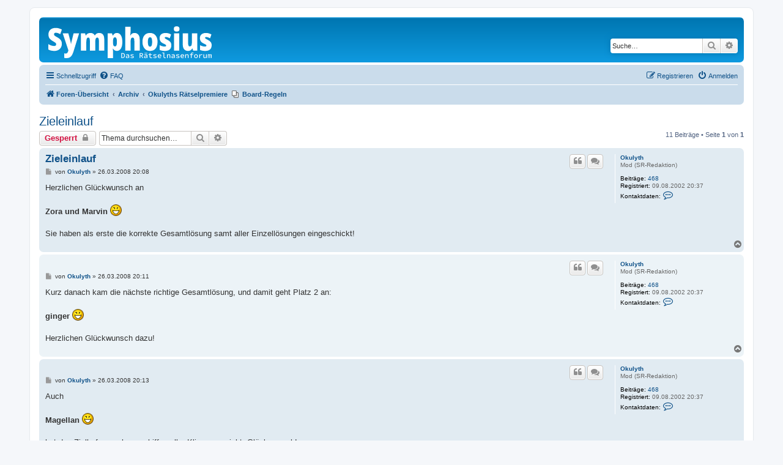

--- FILE ---
content_type: text/html; charset=UTF-8
request_url: https://www.symphosius.de/viewtopic.php?p=17759&sid=3ba7d33b67ae540ea3a786532e4b2cfe
body_size: 9389
content:
<!DOCTYPE html>
<html dir="ltr" lang="de">
<head>
<meta charset="utf-8" />
<meta http-equiv="X-UA-Compatible" content="IE=edge">
<meta name="viewport" content="width=device-width, initial-scale=1" />

<title>Zieleinlauf - Symphosius Forum</title>

	<link rel="alternate" type="application/atom+xml" title="Feed - Symphosius Forum" href="/app.php/feed?sid=79b7e5c74703c1a553ffca1d66dc7fdc">			<link rel="alternate" type="application/atom+xml" title="Feed - Neue Themen" href="/app.php/feed/topics?sid=79b7e5c74703c1a553ffca1d66dc7fdc">		<link rel="alternate" type="application/atom+xml" title="Feed - Forum - Okulyths Rätselpremiere" href="/app.php/feed/forum/93?sid=79b7e5c74703c1a553ffca1d66dc7fdc">	<link rel="alternate" type="application/atom+xml" title="Feed - Thema - Zieleinlauf" href="/app.php/feed/topic/2050?sid=79b7e5c74703c1a553ffca1d66dc7fdc">	
	<link rel="canonical" href="https://www.symphosius.de/viewtopic.php?t=2050">

<!--
	phpBB style name: prosilver
	Based on style:   prosilver (this is the default phpBB3 style)
	Original author:  Tom Beddard ( http://www.subBlue.com/ )
	Modified by:
-->

<link href="./assets/css/font-awesome.min.css?assets_version=163" rel="stylesheet">
<link href="./styles/prosilver/theme/stylesheet.css?assets_version=163" rel="stylesheet">
<link href="./styles/prosilver/theme/de/stylesheet.css?assets_version=163" rel="stylesheet">




<!--[if lte IE 9]>
	<link href="./styles/prosilver/theme/tweaks.css?assets_version=163" rel="stylesheet">
<![endif]-->


<link href="./ext/hifikabin/obscureregistrationcode/styles/prosilver/theme/orc.css?assets_version=163" rel="stylesheet" media="screen" />
<link href="./ext/phpbb/collapsiblecategories/styles/all/theme/collapsiblecategories.css?assets_version=163" rel="stylesheet" media="screen" />
<link href="./ext/phpbb/pages/styles/prosilver/theme/pages_common.css?assets_version=163" rel="stylesheet" media="screen" />
<link href="./ext/phpbbgallery/core/styles/prosilver/theme/gallery.css?assets_version=163" rel="stylesheet" media="screen" />
<link href="./ext/phpbbgallery/core/styles/all/theme/default.css?assets_version=163" rel="stylesheet" media="screen" />
<link href="./ext/rmcgirr83/elonw/styles/all/theme/elonw.css?assets_version=163" rel="stylesheet" media="screen" />
<link href="./ext/vse/abbc3/styles/all/theme/abbc3_common.min.css?assets_version=163" rel="stylesheet" media="screen" />
<link href="./ext/ger/modernquote/styles/prosilver/theme/modernquote.css?assets_version=163" rel="stylesheet" media="screen" />


<!-- These cannot go into a CSS file -->
<style>
.zaGMMmUyVkIWetKzAbWmwI {
	color: #000000; 
	font-size: 12px;
)
</style>


</head>
<body id="phpbb" class="nojs notouch section-viewtopic ltr ">


<div id="wrap" class="wrap">
	<a id="top" class="top-anchor" accesskey="t"></a>
	<div id="page-header">
		<div class="headerbar" role="banner">
					<div class="inner">

			<div id="site-description" class="site-description">
		<a id="logo" class="logo" href="./index.php?sid=79b7e5c74703c1a553ffca1d66dc7fdc" title="Foren-Übersicht">
					<span class="site_logo"></span>
				</a>
				<h1>Symphosius Forum</h1>
				<p></p>
				<p class="skiplink"><a href="#start_here">Zum Inhalt</a></p>
			</div>

									<div id="search-box" class="search-box search-header" role="search">
				<form action="./search.php?sid=79b7e5c74703c1a553ffca1d66dc7fdc" method="get" id="search">
				<fieldset>
					<input name="keywords" id="keywords" type="search" maxlength="128" title="Suche nach Wörtern" class="inputbox search tiny" size="20" value="" placeholder="Suche…" />
					<button class="button button-search" type="submit" title="Suche">
						<i class="icon fa-search fa-fw" aria-hidden="true"></i><span class="sr-only">Suche</span>
					</button>
					<a href="./search.php?sid=79b7e5c74703c1a553ffca1d66dc7fdc" class="button button-search-end" title="Erweiterte Suche">
						<i class="icon fa-cog fa-fw" aria-hidden="true"></i><span class="sr-only">Erweiterte Suche</span>
					</a>
					<input type="hidden" name="sid" value="79b7e5c74703c1a553ffca1d66dc7fdc" />

				</fieldset>
				</form>
			</div>
						
			</div>
					</div>
				<div class="navbar" role="navigation">
	<div class="inner">

	<ul id="nav-main" class="nav-main linklist" role="menubar">

		<li id="quick-links" class="quick-links dropdown-container responsive-menu" data-skip-responsive="true">
			<a href="#" class="dropdown-trigger">
				<i class="icon fa-bars fa-fw" aria-hidden="true"></i><span>Schnellzugriff</span>
			</a>
			<div class="dropdown">
				<div class="pointer"><div class="pointer-inner"></div></div>
				<ul class="dropdown-contents" role="menu">
					
											<li class="separator"></li>
																									<li>
								<a href="./search.php?search_id=unanswered&amp;sid=79b7e5c74703c1a553ffca1d66dc7fdc" role="menuitem">
									<i class="icon fa-file-o fa-fw icon-gray" aria-hidden="true"></i><span>Unbeantwortete Themen</span>
								</a>
							</li>
							<li>
								<a href="./search.php?search_id=active_topics&amp;sid=79b7e5c74703c1a553ffca1d66dc7fdc" role="menuitem">
									<i class="icon fa-file-o fa-fw icon-blue" aria-hidden="true"></i><span>Aktive Themen</span>
								</a>
							</li>
							<li class="separator"></li>
							<li>
								<a href="./search.php?sid=79b7e5c74703c1a553ffca1d66dc7fdc" role="menuitem">
									<i class="icon fa-search fa-fw" aria-hidden="true"></i><span>Suche</span>
								</a>
							</li>
					
										<li class="separator"></li>

									</ul>
			</div>
		</li>
					
		<li data-skip-responsive="true">
			<a href="/app.php/help/faq?sid=79b7e5c74703c1a553ffca1d66dc7fdc" rel="help" title="Häufig gestellte Fragen" role="menuitem">
				<i class="icon fa-question-circle fa-fw" aria-hidden="true"></i><span>FAQ</span>
			</a>
		</li>
      
      				<!-- START Hier den Galerie-Link einbauen -->      
<!-- ENDE Hier den Galerie-Link einbauen -->    
      
		

				
			<li class="rightside"  data-skip-responsive="true">
			<a href="./ucp.php?mode=login&amp;redirect=viewtopic.php%3Fp%3D17759&amp;sid=79b7e5c74703c1a553ffca1d66dc7fdc" title="Anmelden" accesskey="x" role="menuitem">
				<i class="icon fa-power-off fa-fw" aria-hidden="true"></i><span>Anmelden</span>
			</a>
		</li>
					<li class="rightside" data-skip-responsive="true">
				<a href="./ucp.php?mode=register&amp;sid=79b7e5c74703c1a553ffca1d66dc7fdc" role="menuitem">
					<i class="icon fa-pencil-square-o  fa-fw" aria-hidden="true"></i><span>Registrieren</span>
				</a>
			</li>
						</ul>

	<ul id="nav-breadcrumbs" class="nav-breadcrumbs linklist navlinks" role="menubar">
				
		
		<li class="breadcrumbs" itemscope itemtype="https://schema.org/BreadcrumbList">

			
							<span class="crumb" itemtype="https://schema.org/ListItem" itemprop="itemListElement" itemscope><a itemprop="item" href="./index.php?sid=79b7e5c74703c1a553ffca1d66dc7fdc" accesskey="h" data-navbar-reference="index"><i class="icon fa-home fa-fw"></i><span itemprop="name">Foren-Übersicht</span></a><meta itemprop="position" content="1" /></span>

											
								<span class="crumb" itemtype="https://schema.org/ListItem" itemprop="itemListElement" itemscope data-forum-id="215"><a itemprop="item" href="./viewforum.php?f=215&amp;sid=79b7e5c74703c1a553ffca1d66dc7fdc"><span itemprop="name">Archiv</span></a><meta itemprop="position" content="2" /></span>
															
								<span class="crumb" itemtype="https://schema.org/ListItem" itemprop="itemListElement" itemscope data-forum-id="93"><a itemprop="item" href="./viewforum.php?f=93&amp;sid=79b7e5c74703c1a553ffca1d66dc7fdc"><span itemprop="name">Okulyths Rätselpremiere</span></a><meta itemprop="position" content="3" /></span>
							
					</li>

					<li class="small-icon icon-pages icon-page-board-regeln breadcrumbs">
			<span class="crumb">
				<a href="/app.php/board-regeln?sid=79b7e5c74703c1a553ffca1d66dc7fdc">
					<span>Board-Regeln</span>
				</a>
			</span>
		</li>
	
					<li class="rightside responsive-search">
				<a href="./search.php?sid=79b7e5c74703c1a553ffca1d66dc7fdc" title="Zeigt die erweiterten Suchoptionen an" role="menuitem">
					<i class="icon fa-search fa-fw" aria-hidden="true"></i><span class="sr-only">Suche</span>
				</a>
			</li>
			</ul>

	</div>
</div>
	</div>

	
	<a id="start_here" class="anchor"></a>
	<div id="page-body" class="page-body" role="main">
		
		
<h2 class="topic-title"><a href="./viewtopic.php?t=2050&amp;sid=79b7e5c74703c1a553ffca1d66dc7fdc">Zieleinlauf</a></h2>
<!-- NOTE: remove the style="display: none" when you want to have the forum description on the topic body -->
<div style="display: none !important;">von unserem Teammitglied Okulyth<br /></div>


<div class="action-bar bar-top">
	
			<a href="./posting.php?mode=reply&amp;t=2050&amp;sid=79b7e5c74703c1a553ffca1d66dc7fdc" class="button" title="Dieses Thema ist gesperrt. Du kannst keine Beiträge editieren oder weitere Antworten erstellen.">
							<span>Gesperrt</span> <i class="icon fa-lock fa-fw" aria-hidden="true"></i>
					</a>
	
			
			<div class="search-box" role="search">
			<form method="get" id="topic-search" action="./search.php?sid=79b7e5c74703c1a553ffca1d66dc7fdc">
			<fieldset>
				<input class="inputbox search tiny"  type="search" name="keywords" id="search_keywords" size="20" placeholder="Thema durchsuchen…" />
				<button class="button button-search" type="submit" title="Suche">
					<i class="icon fa-search fa-fw" aria-hidden="true"></i><span class="sr-only">Suche</span>
				</button>
				<a href="./search.php?sid=79b7e5c74703c1a553ffca1d66dc7fdc" class="button button-search-end" title="Erweiterte Suche">
					<i class="icon fa-cog fa-fw" aria-hidden="true"></i><span class="sr-only">Erweiterte Suche</span>
				</a>
				<input type="hidden" name="t" value="2050" />
<input type="hidden" name="sf" value="msgonly" />
<input type="hidden" name="sid" value="79b7e5c74703c1a553ffca1d66dc7fdc" />

			</fieldset>
			</form>
		</div>
	
			<div class="pagination">
			11 Beiträge
							&bull; Seite <strong>1</strong> von <strong>1</strong>
					</div>
		</div>




			<div id="p17720" class="post has-profile bg2">
		<div class="inner">

		<dl class="postprofile" id="profile17720">
			<dt class="has-profile-rank no-avatar">
				<div class="avatar-container">
																			</div>
								<a href="./memberlist.php?mode=viewprofile&amp;u=132&amp;sid=79b7e5c74703c1a553ffca1d66dc7fdc" class="username">Okulyth</a>							</dt>

						<dd class="profile-rank">Mod (SR-Redaktion)</dd>			
		<dd class="profile-posts"><strong>Beiträge:</strong> <a href="./search.php?author_id=132&amp;sr=posts&amp;sid=79b7e5c74703c1a553ffca1d66dc7fdc">468</a></dd>		<dd class="profile-joined"><strong>Registriert:</strong> 09.08.2002 20:37</dd>		
		
											
							<dd class="profile-contact">
				<strong>Kontaktdaten:</strong>
				<div class="dropdown-container dropdown-left">
					<a href="#" class="dropdown-trigger" title="Kontaktdaten von Okulyth">
						<i class="icon fa-commenting-o fa-fw icon-lg" aria-hidden="true"></i><span class="sr-only">Kontaktdaten von Okulyth</span>
					</a>
					<div class="dropdown">
						<div class="pointer"><div class="pointer-inner"></div></div>
						<div class="dropdown-contents contact-icons">
																																								<div>
																	<a href="https://okulyth.de/raetselpremiere" title="Website" class="last-cell">
										<span class="contact-icon phpbb_website-icon">Website</span>									</a>
																	</div>
																					</div>
					</div>
				</div>
			</dd>
				
		</dl>

		<div class="postbody">
						<div id="post_content17720">

					<h3 class="first">
						<a href="./viewtopic.php?p=17720&amp;sid=79b7e5c74703c1a553ffca1d66dc7fdc#p17720">Zieleinlauf</a>
		</h3>

													<ul class="post-buttons">
																																									<li>
							<a href="./posting.php?mode=quote&amp;p=17720&amp;sid=79b7e5c74703c1a553ffca1d66dc7fdc" title="Mit Zitat antworten" class="button button-icon-only">
								<i class="icon fa-quote-left fa-fw" aria-hidden="true"></i><span class="sr-only">Zitieren</span>
							</a>
						</li>
										    <li>
        <a data-post-id="17720" title="Select to quote multiple posts" class="button button-icon-only multiquote">
            <i class="icon fa-comments fa-fw" aria-hidden="true"></i><span class="sr-only">Zitieren</span>
        </a>
    </li>
				</ul>
							
						<p class="author">
									<a class="unread" href="./viewtopic.php?p=17720&amp;sid=79b7e5c74703c1a553ffca1d66dc7fdc#p17720" title="Beitrag">
						<i class="icon fa-file fa-fw icon-lightgray icon-md" aria-hidden="true"></i><span class="sr-only">Beitrag</span>
					</a>
								<span class="responsive-hide">von <strong><a href="./memberlist.php?mode=viewprofile&amp;u=132&amp;sid=79b7e5c74703c1a553ffca1d66dc7fdc" class="username">Okulyth</a></strong> &raquo; </span><time datetime="2008-03-26T19:08:59+00:00">26.03.2008 20:08</time>
			</p>
			<span class="hide postdetails" data-quote-url="./posting.php?mode=quote&amp;p=17720&amp;sid=79b7e5c74703c1a553ffca1d66dc7fdc" data-posttime="1206558539" data-poster-id="132" data-poster-name="Okulyth"></span>

			
			
			<div class="content">Herzlichen Glückwunsch an<br>
<br>
 <strong class="text-strong">Zora und Marvin</strong>    <img class="smilies" src="./images/smilies/icon_biggrin.gif" width="19" height="19" alt=":D" title="Very Happy"> <br>
<br>
Sie haben als erste die korrekte Gesamtlösung samt aller Einzellösungen eingeschickt!</div>

			
			
									
						
										
						</div>

		</div>

				<div class="back2top">
						<a href="#top" class="top" title="Nach oben">
				<i class="icon fa-chevron-circle-up fa-fw icon-gray" aria-hidden="true"></i>
				<span class="sr-only">Nach oben</span>
			</a>
					</div>
		
		</div>
	</div>

				<div id="p17721" class="post has-profile bg1">
		<div class="inner">

		<dl class="postprofile" id="profile17721">
			<dt class="has-profile-rank no-avatar">
				<div class="avatar-container">
																			</div>
								<a href="./memberlist.php?mode=viewprofile&amp;u=132&amp;sid=79b7e5c74703c1a553ffca1d66dc7fdc" class="username">Okulyth</a>							</dt>

						<dd class="profile-rank">Mod (SR-Redaktion)</dd>			
		<dd class="profile-posts"><strong>Beiträge:</strong> <a href="./search.php?author_id=132&amp;sr=posts&amp;sid=79b7e5c74703c1a553ffca1d66dc7fdc">468</a></dd>		<dd class="profile-joined"><strong>Registriert:</strong> 09.08.2002 20:37</dd>		
		
											
							<dd class="profile-contact">
				<strong>Kontaktdaten:</strong>
				<div class="dropdown-container dropdown-left">
					<a href="#" class="dropdown-trigger" title="Kontaktdaten von Okulyth">
						<i class="icon fa-commenting-o fa-fw icon-lg" aria-hidden="true"></i><span class="sr-only">Kontaktdaten von Okulyth</span>
					</a>
					<div class="dropdown">
						<div class="pointer"><div class="pointer-inner"></div></div>
						<div class="dropdown-contents contact-icons">
																																								<div>
																	<a href="https://okulyth.de/raetselpremiere" title="Website" class="last-cell">
										<span class="contact-icon phpbb_website-icon">Website</span>									</a>
																	</div>
																					</div>
					</div>
				</div>
			</dd>
				
		</dl>

		<div class="postbody">
						<div id="post_content17721">

					<h3 >
						<a href="./viewtopic.php?p=17721&amp;sid=79b7e5c74703c1a553ffca1d66dc7fdc#p17721"></a>
		</h3>

													<ul class="post-buttons">
																																									<li>
							<a href="./posting.php?mode=quote&amp;p=17721&amp;sid=79b7e5c74703c1a553ffca1d66dc7fdc" title="Mit Zitat antworten" class="button button-icon-only">
								<i class="icon fa-quote-left fa-fw" aria-hidden="true"></i><span class="sr-only">Zitieren</span>
							</a>
						</li>
										    <li>
        <a data-post-id="17721" title="Select to quote multiple posts" class="button button-icon-only multiquote">
            <i class="icon fa-comments fa-fw" aria-hidden="true"></i><span class="sr-only">Zitieren</span>
        </a>
    </li>
				</ul>
							
						<p class="author">
									<a class="unread" href="./viewtopic.php?p=17721&amp;sid=79b7e5c74703c1a553ffca1d66dc7fdc#p17721" title="Beitrag">
						<i class="icon fa-file fa-fw icon-lightgray icon-md" aria-hidden="true"></i><span class="sr-only">Beitrag</span>
					</a>
								<span class="responsive-hide">von <strong><a href="./memberlist.php?mode=viewprofile&amp;u=132&amp;sid=79b7e5c74703c1a553ffca1d66dc7fdc" class="username">Okulyth</a></strong> &raquo; </span><time datetime="2008-03-26T19:11:33+00:00">26.03.2008 20:11</time>
			</p>
			<span class="hide postdetails" data-quote-url="./posting.php?mode=quote&amp;p=17721&amp;sid=79b7e5c74703c1a553ffca1d66dc7fdc" data-posttime="1206558693" data-poster-id="132" data-poster-name="Okulyth"></span>

			
			
			<div class="content">Kurz danach kam die nächste richtige Gesamtlösung, und damit geht Platz 2 an:<br>
<br>
<strong class="text-strong">ginger</strong>   <img class="smilies" src="./images/smilies/icon_biggrin.gif" width="19" height="19" alt=":D" title="Very Happy"> <br>
<br>
Herzlichen Glückwunsch dazu!</div>

			
			
									
						
										
						</div>

		</div>

				<div class="back2top">
						<a href="#top" class="top" title="Nach oben">
				<i class="icon fa-chevron-circle-up fa-fw icon-gray" aria-hidden="true"></i>
				<span class="sr-only">Nach oben</span>
			</a>
					</div>
		
		</div>
	</div>

				<div id="p17722" class="post has-profile bg2">
		<div class="inner">

		<dl class="postprofile" id="profile17722">
			<dt class="has-profile-rank no-avatar">
				<div class="avatar-container">
																			</div>
								<a href="./memberlist.php?mode=viewprofile&amp;u=132&amp;sid=79b7e5c74703c1a553ffca1d66dc7fdc" class="username">Okulyth</a>							</dt>

						<dd class="profile-rank">Mod (SR-Redaktion)</dd>			
		<dd class="profile-posts"><strong>Beiträge:</strong> <a href="./search.php?author_id=132&amp;sr=posts&amp;sid=79b7e5c74703c1a553ffca1d66dc7fdc">468</a></dd>		<dd class="profile-joined"><strong>Registriert:</strong> 09.08.2002 20:37</dd>		
		
											
							<dd class="profile-contact">
				<strong>Kontaktdaten:</strong>
				<div class="dropdown-container dropdown-left">
					<a href="#" class="dropdown-trigger" title="Kontaktdaten von Okulyth">
						<i class="icon fa-commenting-o fa-fw icon-lg" aria-hidden="true"></i><span class="sr-only">Kontaktdaten von Okulyth</span>
					</a>
					<div class="dropdown">
						<div class="pointer"><div class="pointer-inner"></div></div>
						<div class="dropdown-contents contact-icons">
																																								<div>
																	<a href="https://okulyth.de/raetselpremiere" title="Website" class="last-cell">
										<span class="contact-icon phpbb_website-icon">Website</span>									</a>
																	</div>
																					</div>
					</div>
				</div>
			</dd>
				
		</dl>

		<div class="postbody">
						<div id="post_content17722">

					<h3 >
						<a href="./viewtopic.php?p=17722&amp;sid=79b7e5c74703c1a553ffca1d66dc7fdc#p17722"></a>
		</h3>

													<ul class="post-buttons">
																																									<li>
							<a href="./posting.php?mode=quote&amp;p=17722&amp;sid=79b7e5c74703c1a553ffca1d66dc7fdc" title="Mit Zitat antworten" class="button button-icon-only">
								<i class="icon fa-quote-left fa-fw" aria-hidden="true"></i><span class="sr-only">Zitieren</span>
							</a>
						</li>
										    <li>
        <a data-post-id="17722" title="Select to quote multiple posts" class="button button-icon-only multiquote">
            <i class="icon fa-comments fa-fw" aria-hidden="true"></i><span class="sr-only">Zitieren</span>
        </a>
    </li>
				</ul>
							
						<p class="author">
									<a class="unread" href="./viewtopic.php?p=17722&amp;sid=79b7e5c74703c1a553ffca1d66dc7fdc#p17722" title="Beitrag">
						<i class="icon fa-file fa-fw icon-lightgray icon-md" aria-hidden="true"></i><span class="sr-only">Beitrag</span>
					</a>
								<span class="responsive-hide">von <strong><a href="./memberlist.php?mode=viewprofile&amp;u=132&amp;sid=79b7e5c74703c1a553ffca1d66dc7fdc" class="username">Okulyth</a></strong> &raquo; </span><time datetime="2008-03-26T19:13:56+00:00">26.03.2008 20:13</time>
			</p>
			<span class="hide postdetails" data-quote-url="./posting.php?mode=quote&amp;p=17722&amp;sid=79b7e5c74703c1a553ffca1d66dc7fdc" data-posttime="1206558836" data-poster-id="132" data-poster-name="Okulyth"></span>

			
			
			<div class="content">Auch<br>
<br>
<strong class="text-strong">Magellan</strong>   <img class="smilies" src="./images/smilies/icon_biggrin.gif" width="19" height="19" alt=":D" title="Very Happy"><br>
<br>
hat den Zielhafen nach umschiffen aller Klippen erreicht. Glückwunsch!</div>

			
			
									
						
										
						</div>

		</div>

				<div class="back2top">
						<a href="#top" class="top" title="Nach oben">
				<i class="icon fa-chevron-circle-up fa-fw icon-gray" aria-hidden="true"></i>
				<span class="sr-only">Nach oben</span>
			</a>
					</div>
		
		</div>
	</div>

				<div id="p17723" class="post has-profile bg1">
		<div class="inner">

		<dl class="postprofile" id="profile17723">
			<dt class="has-profile-rank no-avatar">
				<div class="avatar-container">
																			</div>
								<a href="./memberlist.php?mode=viewprofile&amp;u=132&amp;sid=79b7e5c74703c1a553ffca1d66dc7fdc" class="username">Okulyth</a>							</dt>

						<dd class="profile-rank">Mod (SR-Redaktion)</dd>			
		<dd class="profile-posts"><strong>Beiträge:</strong> <a href="./search.php?author_id=132&amp;sr=posts&amp;sid=79b7e5c74703c1a553ffca1d66dc7fdc">468</a></dd>		<dd class="profile-joined"><strong>Registriert:</strong> 09.08.2002 20:37</dd>		
		
											
							<dd class="profile-contact">
				<strong>Kontaktdaten:</strong>
				<div class="dropdown-container dropdown-left">
					<a href="#" class="dropdown-trigger" title="Kontaktdaten von Okulyth">
						<i class="icon fa-commenting-o fa-fw icon-lg" aria-hidden="true"></i><span class="sr-only">Kontaktdaten von Okulyth</span>
					</a>
					<div class="dropdown">
						<div class="pointer"><div class="pointer-inner"></div></div>
						<div class="dropdown-contents contact-icons">
																																								<div>
																	<a href="https://okulyth.de/raetselpremiere" title="Website" class="last-cell">
										<span class="contact-icon phpbb_website-icon">Website</span>									</a>
																	</div>
																					</div>
					</div>
				</div>
			</dd>
				
		</dl>

		<div class="postbody">
						<div id="post_content17723">

					<h3 >
						<a href="./viewtopic.php?p=17723&amp;sid=79b7e5c74703c1a553ffca1d66dc7fdc#p17723"></a>
		</h3>

													<ul class="post-buttons">
																																									<li>
							<a href="./posting.php?mode=quote&amp;p=17723&amp;sid=79b7e5c74703c1a553ffca1d66dc7fdc" title="Mit Zitat antworten" class="button button-icon-only">
								<i class="icon fa-quote-left fa-fw" aria-hidden="true"></i><span class="sr-only">Zitieren</span>
							</a>
						</li>
										    <li>
        <a data-post-id="17723" title="Select to quote multiple posts" class="button button-icon-only multiquote">
            <i class="icon fa-comments fa-fw" aria-hidden="true"></i><span class="sr-only">Zitieren</span>
        </a>
    </li>
				</ul>
							
						<p class="author">
									<a class="unread" href="./viewtopic.php?p=17723&amp;sid=79b7e5c74703c1a553ffca1d66dc7fdc#p17723" title="Beitrag">
						<i class="icon fa-file fa-fw icon-lightgray icon-md" aria-hidden="true"></i><span class="sr-only">Beitrag</span>
					</a>
								<span class="responsive-hide">von <strong><a href="./memberlist.php?mode=viewprofile&amp;u=132&amp;sid=79b7e5c74703c1a553ffca1d66dc7fdc" class="username">Okulyth</a></strong> &raquo; </span><time datetime="2008-03-27T21:27:13+00:00">27.03.2008 22:27</time>
			</p>
			<span class="hide postdetails" data-quote-url="./posting.php?mode=quote&amp;p=17723&amp;sid=79b7e5c74703c1a553ffca1d66dc7fdc" data-posttime="1206653233" data-poster-id="132" data-poster-name="Okulyth"></span>

			
			
			<div class="content">Die nächste richtige Einsendung kam von<br>
<br>
<strong class="text-strong">Vektor</strong>     <img class="smilies" src="./images/smilies/icon_biggrin.gif" width="19" height="19" alt=":D" title="Very Happy"> <br>
<br>
Herzlichen Glückwunsch!</div>

			
			
									
						
										
						</div>

		</div>

				<div class="back2top">
						<a href="#top" class="top" title="Nach oben">
				<i class="icon fa-chevron-circle-up fa-fw icon-gray" aria-hidden="true"></i>
				<span class="sr-only">Nach oben</span>
			</a>
					</div>
		
		</div>
	</div>

				<div id="p17725" class="post has-profile bg2">
		<div class="inner">

		<dl class="postprofile" id="profile17725">
			<dt class="has-profile-rank no-avatar">
				<div class="avatar-container">
																			</div>
								<a href="./memberlist.php?mode=viewprofile&amp;u=132&amp;sid=79b7e5c74703c1a553ffca1d66dc7fdc" class="username">Okulyth</a>							</dt>

						<dd class="profile-rank">Mod (SR-Redaktion)</dd>			
		<dd class="profile-posts"><strong>Beiträge:</strong> <a href="./search.php?author_id=132&amp;sr=posts&amp;sid=79b7e5c74703c1a553ffca1d66dc7fdc">468</a></dd>		<dd class="profile-joined"><strong>Registriert:</strong> 09.08.2002 20:37</dd>		
		
											
							<dd class="profile-contact">
				<strong>Kontaktdaten:</strong>
				<div class="dropdown-container dropdown-left">
					<a href="#" class="dropdown-trigger" title="Kontaktdaten von Okulyth">
						<i class="icon fa-commenting-o fa-fw icon-lg" aria-hidden="true"></i><span class="sr-only">Kontaktdaten von Okulyth</span>
					</a>
					<div class="dropdown">
						<div class="pointer"><div class="pointer-inner"></div></div>
						<div class="dropdown-contents contact-icons">
																																								<div>
																	<a href="https://okulyth.de/raetselpremiere" title="Website" class="last-cell">
										<span class="contact-icon phpbb_website-icon">Website</span>									</a>
																	</div>
																					</div>
					</div>
				</div>
			</dd>
				
		</dl>

		<div class="postbody">
						<div id="post_content17725">

					<h3 >
						<a href="./viewtopic.php?p=17725&amp;sid=79b7e5c74703c1a553ffca1d66dc7fdc#p17725"></a>
		</h3>

													<ul class="post-buttons">
																																									<li>
							<a href="./posting.php?mode=quote&amp;p=17725&amp;sid=79b7e5c74703c1a553ffca1d66dc7fdc" title="Mit Zitat antworten" class="button button-icon-only">
								<i class="icon fa-quote-left fa-fw" aria-hidden="true"></i><span class="sr-only">Zitieren</span>
							</a>
						</li>
										    <li>
        <a data-post-id="17725" title="Select to quote multiple posts" class="button button-icon-only multiquote">
            <i class="icon fa-comments fa-fw" aria-hidden="true"></i><span class="sr-only">Zitieren</span>
        </a>
    </li>
				</ul>
							
						<p class="author">
									<a class="unread" href="./viewtopic.php?p=17725&amp;sid=79b7e5c74703c1a553ffca1d66dc7fdc#p17725" title="Beitrag">
						<i class="icon fa-file fa-fw icon-lightgray icon-md" aria-hidden="true"></i><span class="sr-only">Beitrag</span>
					</a>
								<span class="responsive-hide">von <strong><a href="./memberlist.php?mode=viewprofile&amp;u=132&amp;sid=79b7e5c74703c1a553ffca1d66dc7fdc" class="username">Okulyth</a></strong> &raquo; </span><time datetime="2008-03-28T20:49:42+00:00">28.03.2008 21:49</time>
			</p>
			<span class="hide postdetails" data-quote-url="./posting.php?mode=quote&amp;p=17725&amp;sid=79b7e5c74703c1a553ffca1d66dc7fdc" data-posttime="1206737382" data-poster-id="132" data-poster-name="Okulyth"></span>

			
			
			<div class="content">Und ich darf auch<br>
<br>
<strong class="text-strong">findus</strong>   <img class="smilies" src="./images/smilies/icon_biggrin.gif" width="19" height="19" alt=":D" title="Very Happy"> <br>
<br>
im Ziel begrüßen. Herzlichen Glückwunsch!</div>

			
			
									
						
										
						</div>

		</div>

				<div class="back2top">
						<a href="#top" class="top" title="Nach oben">
				<i class="icon fa-chevron-circle-up fa-fw icon-gray" aria-hidden="true"></i>
				<span class="sr-only">Nach oben</span>
			</a>
					</div>
		
		</div>
	</div>

				<div id="p17726" class="post has-profile bg1">
		<div class="inner">

		<dl class="postprofile" id="profile17726">
			<dt class="has-profile-rank no-avatar">
				<div class="avatar-container">
																			</div>
								<a href="./memberlist.php?mode=viewprofile&amp;u=132&amp;sid=79b7e5c74703c1a553ffca1d66dc7fdc" class="username">Okulyth</a>							</dt>

						<dd class="profile-rank">Mod (SR-Redaktion)</dd>			
		<dd class="profile-posts"><strong>Beiträge:</strong> <a href="./search.php?author_id=132&amp;sr=posts&amp;sid=79b7e5c74703c1a553ffca1d66dc7fdc">468</a></dd>		<dd class="profile-joined"><strong>Registriert:</strong> 09.08.2002 20:37</dd>		
		
											
							<dd class="profile-contact">
				<strong>Kontaktdaten:</strong>
				<div class="dropdown-container dropdown-left">
					<a href="#" class="dropdown-trigger" title="Kontaktdaten von Okulyth">
						<i class="icon fa-commenting-o fa-fw icon-lg" aria-hidden="true"></i><span class="sr-only">Kontaktdaten von Okulyth</span>
					</a>
					<div class="dropdown">
						<div class="pointer"><div class="pointer-inner"></div></div>
						<div class="dropdown-contents contact-icons">
																																								<div>
																	<a href="https://okulyth.de/raetselpremiere" title="Website" class="last-cell">
										<span class="contact-icon phpbb_website-icon">Website</span>									</a>
																	</div>
																					</div>
					</div>
				</div>
			</dd>
				
		</dl>

		<div class="postbody">
						<div id="post_content17726">

					<h3 >
						<a href="./viewtopic.php?p=17726&amp;sid=79b7e5c74703c1a553ffca1d66dc7fdc#p17726"></a>
		</h3>

													<ul class="post-buttons">
																																									<li>
							<a href="./posting.php?mode=quote&amp;p=17726&amp;sid=79b7e5c74703c1a553ffca1d66dc7fdc" title="Mit Zitat antworten" class="button button-icon-only">
								<i class="icon fa-quote-left fa-fw" aria-hidden="true"></i><span class="sr-only">Zitieren</span>
							</a>
						</li>
										    <li>
        <a data-post-id="17726" title="Select to quote multiple posts" class="button button-icon-only multiquote">
            <i class="icon fa-comments fa-fw" aria-hidden="true"></i><span class="sr-only">Zitieren</span>
        </a>
    </li>
				</ul>
							
						<p class="author">
									<a class="unread" href="./viewtopic.php?p=17726&amp;sid=79b7e5c74703c1a553ffca1d66dc7fdc#p17726" title="Beitrag">
						<i class="icon fa-file fa-fw icon-lightgray icon-md" aria-hidden="true"></i><span class="sr-only">Beitrag</span>
					</a>
								<span class="responsive-hide">von <strong><a href="./memberlist.php?mode=viewprofile&amp;u=132&amp;sid=79b7e5c74703c1a553ffca1d66dc7fdc" class="username">Okulyth</a></strong> &raquo; </span><time datetime="2008-03-29T22:16:43+00:00">29.03.2008 23:16</time>
			</p>
			<span class="hide postdetails" data-quote-url="./posting.php?mode=quote&amp;p=17726&amp;sid=79b7e5c74703c1a553ffca1d66dc7fdc" data-posttime="1206829003" data-poster-id="132" data-poster-name="Okulyth"></span>

			
			
			<div class="content">Eine weitere richtige Gesamtlösung hat mich erreicht.<br>
Der Glückwunsch geht an<br>
<br>
<strong class="text-strong">regedit </strong>   <img class="smilies" src="./images/smilies/icon_biggrin.gif" width="19" height="19" alt=":D" title="Very Happy"></div>

			
			
									
						
										
						</div>

		</div>

				<div class="back2top">
						<a href="#top" class="top" title="Nach oben">
				<i class="icon fa-chevron-circle-up fa-fw icon-gray" aria-hidden="true"></i>
				<span class="sr-only">Nach oben</span>
			</a>
					</div>
		
		</div>
	</div>

				<div id="p17728" class="post has-profile bg2">
		<div class="inner">

		<dl class="postprofile" id="profile17728">
			<dt class="has-profile-rank no-avatar">
				<div class="avatar-container">
																			</div>
								<a href="./memberlist.php?mode=viewprofile&amp;u=132&amp;sid=79b7e5c74703c1a553ffca1d66dc7fdc" class="username">Okulyth</a>							</dt>

						<dd class="profile-rank">Mod (SR-Redaktion)</dd>			
		<dd class="profile-posts"><strong>Beiträge:</strong> <a href="./search.php?author_id=132&amp;sr=posts&amp;sid=79b7e5c74703c1a553ffca1d66dc7fdc">468</a></dd>		<dd class="profile-joined"><strong>Registriert:</strong> 09.08.2002 20:37</dd>		
		
											
							<dd class="profile-contact">
				<strong>Kontaktdaten:</strong>
				<div class="dropdown-container dropdown-left">
					<a href="#" class="dropdown-trigger" title="Kontaktdaten von Okulyth">
						<i class="icon fa-commenting-o fa-fw icon-lg" aria-hidden="true"></i><span class="sr-only">Kontaktdaten von Okulyth</span>
					</a>
					<div class="dropdown">
						<div class="pointer"><div class="pointer-inner"></div></div>
						<div class="dropdown-contents contact-icons">
																																								<div>
																	<a href="https://okulyth.de/raetselpremiere" title="Website" class="last-cell">
										<span class="contact-icon phpbb_website-icon">Website</span>									</a>
																	</div>
																					</div>
					</div>
				</div>
			</dd>
				
		</dl>

		<div class="postbody">
						<div id="post_content17728">

					<h3 >
						<a href="./viewtopic.php?p=17728&amp;sid=79b7e5c74703c1a553ffca1d66dc7fdc#p17728"></a>
		</h3>

													<ul class="post-buttons">
																																									<li>
							<a href="./posting.php?mode=quote&amp;p=17728&amp;sid=79b7e5c74703c1a553ffca1d66dc7fdc" title="Mit Zitat antworten" class="button button-icon-only">
								<i class="icon fa-quote-left fa-fw" aria-hidden="true"></i><span class="sr-only">Zitieren</span>
							</a>
						</li>
										    <li>
        <a data-post-id="17728" title="Select to quote multiple posts" class="button button-icon-only multiquote">
            <i class="icon fa-comments fa-fw" aria-hidden="true"></i><span class="sr-only">Zitieren</span>
        </a>
    </li>
				</ul>
							
						<p class="author">
									<a class="unread" href="./viewtopic.php?p=17728&amp;sid=79b7e5c74703c1a553ffca1d66dc7fdc#p17728" title="Beitrag">
						<i class="icon fa-file fa-fw icon-lightgray icon-md" aria-hidden="true"></i><span class="sr-only">Beitrag</span>
					</a>
								<span class="responsive-hide">von <strong><a href="./memberlist.php?mode=viewprofile&amp;u=132&amp;sid=79b7e5c74703c1a553ffca1d66dc7fdc" class="username">Okulyth</a></strong> &raquo; </span><time datetime="2008-03-30T20:00:03+00:00">30.03.2008 22:00</time>
			</p>
			<span class="hide postdetails" data-quote-url="./posting.php?mode=quote&amp;p=17728&amp;sid=79b7e5c74703c1a553ffca1d66dc7fdc" data-posttime="1206907203" data-poster-id="132" data-poster-name="Okulyth"></span>

			
			
			<div class="content">Auch<br>
<br>
<strong class="text-strong">scipio </strong>  <img class="smilies" src="./images/smilies/icon_biggrin.gif" width="19" height="19" alt=":D" title="Very Happy"> <br>
<br>
hat sich in die Liste der erfolgreichen Rätsellöser eingereiht.<br>
Glückwunsch dazu!</div>

			
			
									
						
										
						</div>

		</div>

				<div class="back2top">
						<a href="#top" class="top" title="Nach oben">
				<i class="icon fa-chevron-circle-up fa-fw icon-gray" aria-hidden="true"></i>
				<span class="sr-only">Nach oben</span>
			</a>
					</div>
		
		</div>
	</div>

				<div id="p17729" class="post has-profile bg1">
		<div class="inner">

		<dl class="postprofile" id="profile17729">
			<dt class="has-profile-rank no-avatar">
				<div class="avatar-container">
																			</div>
								<a href="./memberlist.php?mode=viewprofile&amp;u=132&amp;sid=79b7e5c74703c1a553ffca1d66dc7fdc" class="username">Okulyth</a>							</dt>

						<dd class="profile-rank">Mod (SR-Redaktion)</dd>			
		<dd class="profile-posts"><strong>Beiträge:</strong> <a href="./search.php?author_id=132&amp;sr=posts&amp;sid=79b7e5c74703c1a553ffca1d66dc7fdc">468</a></dd>		<dd class="profile-joined"><strong>Registriert:</strong> 09.08.2002 20:37</dd>		
		
											
							<dd class="profile-contact">
				<strong>Kontaktdaten:</strong>
				<div class="dropdown-container dropdown-left">
					<a href="#" class="dropdown-trigger" title="Kontaktdaten von Okulyth">
						<i class="icon fa-commenting-o fa-fw icon-lg" aria-hidden="true"></i><span class="sr-only">Kontaktdaten von Okulyth</span>
					</a>
					<div class="dropdown">
						<div class="pointer"><div class="pointer-inner"></div></div>
						<div class="dropdown-contents contact-icons">
																																								<div>
																	<a href="https://okulyth.de/raetselpremiere" title="Website" class="last-cell">
										<span class="contact-icon phpbb_website-icon">Website</span>									</a>
																	</div>
																					</div>
					</div>
				</div>
			</dd>
				
		</dl>

		<div class="postbody">
						<div id="post_content17729">

					<h3 >
						<a href="./viewtopic.php?p=17729&amp;sid=79b7e5c74703c1a553ffca1d66dc7fdc#p17729"></a>
		</h3>

													<ul class="post-buttons">
																																									<li>
							<a href="./posting.php?mode=quote&amp;p=17729&amp;sid=79b7e5c74703c1a553ffca1d66dc7fdc" title="Mit Zitat antworten" class="button button-icon-only">
								<i class="icon fa-quote-left fa-fw" aria-hidden="true"></i><span class="sr-only">Zitieren</span>
							</a>
						</li>
										    <li>
        <a data-post-id="17729" title="Select to quote multiple posts" class="button button-icon-only multiquote">
            <i class="icon fa-comments fa-fw" aria-hidden="true"></i><span class="sr-only">Zitieren</span>
        </a>
    </li>
				</ul>
							
						<p class="author">
									<a class="unread" href="./viewtopic.php?p=17729&amp;sid=79b7e5c74703c1a553ffca1d66dc7fdc#p17729" title="Beitrag">
						<i class="icon fa-file fa-fw icon-lightgray icon-md" aria-hidden="true"></i><span class="sr-only">Beitrag</span>
					</a>
								<span class="responsive-hide">von <strong><a href="./memberlist.php?mode=viewprofile&amp;u=132&amp;sid=79b7e5c74703c1a553ffca1d66dc7fdc" class="username">Okulyth</a></strong> &raquo; </span><time datetime="2008-04-04T16:55:13+00:00">04.04.2008 18:55</time>
			</p>
			<span class="hide postdetails" data-quote-url="./posting.php?mode=quote&amp;p=17729&amp;sid=79b7e5c74703c1a553ffca1d66dc7fdc" data-posttime="1207328113" data-poster-id="132" data-poster-name="Okulyth"></span>

			
			
			<div class="content">Ein weiteres Duo hat die richtige Gesamtlösung eingeschickt. Sie kommt von<br>
<br>
<strong class="text-strong">QueenB und nolanus</strong>   <img class="smilies" src="./images/smilies/icon_biggrin.gif" width="19" height="19" alt=":D" title="Very Happy"> <br>
<br>
Herzlichen Glückwunsch!</div>

			
			
									
						
										
						</div>

		</div>

				<div class="back2top">
						<a href="#top" class="top" title="Nach oben">
				<i class="icon fa-chevron-circle-up fa-fw icon-gray" aria-hidden="true"></i>
				<span class="sr-only">Nach oben</span>
			</a>
					</div>
		
		</div>
	</div>

				<div id="p17732" class="post has-profile bg2">
		<div class="inner">

		<dl class="postprofile" id="profile17732">
			<dt class="has-profile-rank no-avatar">
				<div class="avatar-container">
																			</div>
								<a href="./memberlist.php?mode=viewprofile&amp;u=132&amp;sid=79b7e5c74703c1a553ffca1d66dc7fdc" class="username">Okulyth</a>							</dt>

						<dd class="profile-rank">Mod (SR-Redaktion)</dd>			
		<dd class="profile-posts"><strong>Beiträge:</strong> <a href="./search.php?author_id=132&amp;sr=posts&amp;sid=79b7e5c74703c1a553ffca1d66dc7fdc">468</a></dd>		<dd class="profile-joined"><strong>Registriert:</strong> 09.08.2002 20:37</dd>		
		
											
							<dd class="profile-contact">
				<strong>Kontaktdaten:</strong>
				<div class="dropdown-container dropdown-left">
					<a href="#" class="dropdown-trigger" title="Kontaktdaten von Okulyth">
						<i class="icon fa-commenting-o fa-fw icon-lg" aria-hidden="true"></i><span class="sr-only">Kontaktdaten von Okulyth</span>
					</a>
					<div class="dropdown">
						<div class="pointer"><div class="pointer-inner"></div></div>
						<div class="dropdown-contents contact-icons">
																																								<div>
																	<a href="https://okulyth.de/raetselpremiere" title="Website" class="last-cell">
										<span class="contact-icon phpbb_website-icon">Website</span>									</a>
																	</div>
																					</div>
					</div>
				</div>
			</dd>
				
		</dl>

		<div class="postbody">
						<div id="post_content17732">

					<h3 >
						<a href="./viewtopic.php?p=17732&amp;sid=79b7e5c74703c1a553ffca1d66dc7fdc#p17732"></a>
		</h3>

													<ul class="post-buttons">
																																									<li>
							<a href="./posting.php?mode=quote&amp;p=17732&amp;sid=79b7e5c74703c1a553ffca1d66dc7fdc" title="Mit Zitat antworten" class="button button-icon-only">
								<i class="icon fa-quote-left fa-fw" aria-hidden="true"></i><span class="sr-only">Zitieren</span>
							</a>
						</li>
										    <li>
        <a data-post-id="17732" title="Select to quote multiple posts" class="button button-icon-only multiquote">
            <i class="icon fa-comments fa-fw" aria-hidden="true"></i><span class="sr-only">Zitieren</span>
        </a>
    </li>
				</ul>
							
						<p class="author">
									<a class="unread" href="./viewtopic.php?p=17732&amp;sid=79b7e5c74703c1a553ffca1d66dc7fdc#p17732" title="Beitrag">
						<i class="icon fa-file fa-fw icon-lightgray icon-md" aria-hidden="true"></i><span class="sr-only">Beitrag</span>
					</a>
								<span class="responsive-hide">von <strong><a href="./memberlist.php?mode=viewprofile&amp;u=132&amp;sid=79b7e5c74703c1a553ffca1d66dc7fdc" class="username">Okulyth</a></strong> &raquo; </span><time datetime="2008-04-10T19:21:03+00:00">10.04.2008 21:21</time>
			</p>
			<span class="hide postdetails" data-quote-url="./posting.php?mode=quote&amp;p=17732&amp;sid=79b7e5c74703c1a553ffca1d66dc7fdc" data-posttime="1207855263" data-poster-id="132" data-poster-name="Okulyth"></span>

			
			
			<div class="content">Und auch<br>
<br>
<strong class="text-strong">aero</strong>   <img class="smilies" src="./images/smilies/icon_biggrin.gif" width="19" height="19" alt=":D" title="Very Happy"> <br>
<br>
hat eine vollständige und richtige Lösung eingeschickt. Gratulation!</div>

			
			
									
						
										
						</div>

		</div>

				<div class="back2top">
						<a href="#top" class="top" title="Nach oben">
				<i class="icon fa-chevron-circle-up fa-fw icon-gray" aria-hidden="true"></i>
				<span class="sr-only">Nach oben</span>
			</a>
					</div>
		
		</div>
	</div>

				<div id="p17747" class="post has-profile bg1">
		<div class="inner">

		<dl class="postprofile" id="profile17747">
			<dt class="has-profile-rank no-avatar">
				<div class="avatar-container">
																			</div>
								<a href="./memberlist.php?mode=viewprofile&amp;u=132&amp;sid=79b7e5c74703c1a553ffca1d66dc7fdc" class="username">Okulyth</a>							</dt>

						<dd class="profile-rank">Mod (SR-Redaktion)</dd>			
		<dd class="profile-posts"><strong>Beiträge:</strong> <a href="./search.php?author_id=132&amp;sr=posts&amp;sid=79b7e5c74703c1a553ffca1d66dc7fdc">468</a></dd>		<dd class="profile-joined"><strong>Registriert:</strong> 09.08.2002 20:37</dd>		
		
											
							<dd class="profile-contact">
				<strong>Kontaktdaten:</strong>
				<div class="dropdown-container dropdown-left">
					<a href="#" class="dropdown-trigger" title="Kontaktdaten von Okulyth">
						<i class="icon fa-commenting-o fa-fw icon-lg" aria-hidden="true"></i><span class="sr-only">Kontaktdaten von Okulyth</span>
					</a>
					<div class="dropdown">
						<div class="pointer"><div class="pointer-inner"></div></div>
						<div class="dropdown-contents contact-icons">
																																								<div>
																	<a href="https://okulyth.de/raetselpremiere" title="Website" class="last-cell">
										<span class="contact-icon phpbb_website-icon">Website</span>									</a>
																	</div>
																					</div>
					</div>
				</div>
			</dd>
				
		</dl>

		<div class="postbody">
						<div id="post_content17747">

					<h3 >
						<a href="./viewtopic.php?p=17747&amp;sid=79b7e5c74703c1a553ffca1d66dc7fdc#p17747"></a>
		</h3>

													<ul class="post-buttons">
																																									<li>
							<a href="./posting.php?mode=quote&amp;p=17747&amp;sid=79b7e5c74703c1a553ffca1d66dc7fdc" title="Mit Zitat antworten" class="button button-icon-only">
								<i class="icon fa-quote-left fa-fw" aria-hidden="true"></i><span class="sr-only">Zitieren</span>
							</a>
						</li>
										    <li>
        <a data-post-id="17747" title="Select to quote multiple posts" class="button button-icon-only multiquote">
            <i class="icon fa-comments fa-fw" aria-hidden="true"></i><span class="sr-only">Zitieren</span>
        </a>
    </li>
				</ul>
							
						<p class="author">
									<a class="unread" href="./viewtopic.php?p=17747&amp;sid=79b7e5c74703c1a553ffca1d66dc7fdc#p17747" title="Beitrag">
						<i class="icon fa-file fa-fw icon-lightgray icon-md" aria-hidden="true"></i><span class="sr-only">Beitrag</span>
					</a>
								<span class="responsive-hide">von <strong><a href="./memberlist.php?mode=viewprofile&amp;u=132&amp;sid=79b7e5c74703c1a553ffca1d66dc7fdc" class="username">Okulyth</a></strong> &raquo; </span><time datetime="2008-04-15T13:36:40+00:00">15.04.2008 15:36</time>
			</p>
			<span class="hide postdetails" data-quote-url="./posting.php?mode=quote&amp;p=17747&amp;sid=79b7e5c74703c1a553ffca1d66dc7fdc" data-posttime="1208266600" data-poster-id="132" data-poster-name="Okulyth"></span>

			
			
			<div class="content">Eine weitere richtige Gesamtlösung kommt von<br>
<br>
<strong class="text-strong">Manni</strong>   <img class="smilies" src="./images/smilies/icon_biggrin.gif" width="19" height="19" alt=":D" title="Very Happy"> <br>
<br>
Glückwunsch!</div>

			
			
									
						
										
						</div>

		</div>

				<div class="back2top">
						<a href="#top" class="top" title="Nach oben">
				<i class="icon fa-chevron-circle-up fa-fw icon-gray" aria-hidden="true"></i>
				<span class="sr-only">Nach oben</span>
			</a>
					</div>
		
		</div>
	</div>

				<div id="p17759" class="post has-profile bg2">
		<div class="inner">

		<dl class="postprofile" id="profile17759">
			<dt class="has-profile-rank no-avatar">
				<div class="avatar-container">
																			</div>
								<a href="./memberlist.php?mode=viewprofile&amp;u=132&amp;sid=79b7e5c74703c1a553ffca1d66dc7fdc" class="username">Okulyth</a>							</dt>

						<dd class="profile-rank">Mod (SR-Redaktion)</dd>			
		<dd class="profile-posts"><strong>Beiträge:</strong> <a href="./search.php?author_id=132&amp;sr=posts&amp;sid=79b7e5c74703c1a553ffca1d66dc7fdc">468</a></dd>		<dd class="profile-joined"><strong>Registriert:</strong> 09.08.2002 20:37</dd>		
		
											
							<dd class="profile-contact">
				<strong>Kontaktdaten:</strong>
				<div class="dropdown-container dropdown-left">
					<a href="#" class="dropdown-trigger" title="Kontaktdaten von Okulyth">
						<i class="icon fa-commenting-o fa-fw icon-lg" aria-hidden="true"></i><span class="sr-only">Kontaktdaten von Okulyth</span>
					</a>
					<div class="dropdown">
						<div class="pointer"><div class="pointer-inner"></div></div>
						<div class="dropdown-contents contact-icons">
																																								<div>
																	<a href="https://okulyth.de/raetselpremiere" title="Website" class="last-cell">
										<span class="contact-icon phpbb_website-icon">Website</span>									</a>
																	</div>
																					</div>
					</div>
				</div>
			</dd>
				
		</dl>

		<div class="postbody">
						<div id="post_content17759">

					<h3 >
						<a href="./viewtopic.php?p=17759&amp;sid=79b7e5c74703c1a553ffca1d66dc7fdc#p17759"></a>
		</h3>

													<ul class="post-buttons">
																																									<li>
							<a href="./posting.php?mode=quote&amp;p=17759&amp;sid=79b7e5c74703c1a553ffca1d66dc7fdc" title="Mit Zitat antworten" class="button button-icon-only">
								<i class="icon fa-quote-left fa-fw" aria-hidden="true"></i><span class="sr-only">Zitieren</span>
							</a>
						</li>
										    <li>
        <a data-post-id="17759" title="Select to quote multiple posts" class="button button-icon-only multiquote">
            <i class="icon fa-comments fa-fw" aria-hidden="true"></i><span class="sr-only">Zitieren</span>
        </a>
    </li>
				</ul>
							
						<p class="author">
									<a class="unread" href="./viewtopic.php?p=17759&amp;sid=79b7e5c74703c1a553ffca1d66dc7fdc#p17759" title="Beitrag">
						<i class="icon fa-file fa-fw icon-lightgray icon-md" aria-hidden="true"></i><span class="sr-only">Beitrag</span>
					</a>
								<span class="responsive-hide">von <strong><a href="./memberlist.php?mode=viewprofile&amp;u=132&amp;sid=79b7e5c74703c1a553ffca1d66dc7fdc" class="username">Okulyth</a></strong> &raquo; </span><time datetime="2008-06-09T19:21:05+00:00">09.06.2008 21:21</time>
			</p>
			<span class="hide postdetails" data-quote-url="./posting.php?mode=quote&amp;p=17759&amp;sid=79b7e5c74703c1a553ffca1d66dc7fdc" data-posttime="1213039265" data-poster-id="132" data-poster-name="Okulyth"></span>

			
			
			<div class="content">Und der nächste erfolgreiche Rätsler ist<br>
<br>
<strong class="text-strong">Romeo</strong>   <img class="smilies" src="./images/smilies/icon_biggrin.gif" width="19" height="19" alt=":D" title="Very Happy"> <br>
<br>
Herzlichen Glückwunsch dazu!</div>

			
			
									
						
										
						</div>

		</div>

				<div class="back2top">
						<a href="#top" class="top" title="Nach oben">
				<i class="icon fa-chevron-circle-up fa-fw icon-gray" aria-hidden="true"></i>
				<span class="sr-only">Nach oben</span>
			</a>
					</div>
		
		</div>
	</div>

	

	<div class="action-bar bar-bottom">
	
			<a href="./posting.php?mode=reply&amp;t=2050&amp;sid=79b7e5c74703c1a553ffca1d66dc7fdc" class="button" title="Dieses Thema ist gesperrt. Du kannst keine Beiträge editieren oder weitere Antworten erstellen.">
							<span>Gesperrt</span> <i class="icon fa-lock fa-fw" aria-hidden="true"></i>
					</a>
		
	
			<form method="post" action="./viewtopic.php?t=2050&amp;sid=79b7e5c74703c1a553ffca1d66dc7fdc">
		<div class="dropdown-container dropdown-container-left dropdown-button-control sort-tools">
	<span title="Anzeige- und Sortierungs-Einstellungen" class="button button-secondary dropdown-trigger dropdown-select">
		<i class="icon fa-sort-amount-asc fa-fw" aria-hidden="true"></i>
		<span class="caret"><i class="icon fa-sort-down fa-fw" aria-hidden="true"></i></span>
	</span>
	<div class="dropdown hidden">
		<div class="pointer"><div class="pointer-inner"></div></div>
		<div class="dropdown-contents">
			<fieldset class="display-options">
							<label>Anzeigen: <select name="st" id="st"><option value="0" selected="selected">Alle Beiträge</option><option value="1">1 Tag</option><option value="7">7 Tage</option><option value="14">2 Wochen</option><option value="30">1 Monat</option><option value="90">3 Monate</option><option value="180">6 Monate</option><option value="365">1 Jahr</option></select></label>
								<label>Sortiere nach: <select name="sk" id="sk"><option value="a">Autor</option><option value="t" selected="selected">Erstellungsdatum</option><option value="s">Betreff</option></select></label>
				<label>Richtung: <select name="sd" id="sd"><option value="a" selected="selected">Aufsteigend</option><option value="d">Absteigend</option></select></label>
								<hr class="dashed" />
				<input type="submit" class="button2" name="sort" value="Los" />
						</fieldset>
		</div>
	</div>
</div>
		</form>
	
	
	
			<div class="pagination">
			11 Beiträge
							&bull; Seite <strong>1</strong> von <strong>1</strong>
					</div>
	</div>

    <script type="text/javascript">
    // <![CDATA[
        var quotebtn = '<a class="button button-icon-only floatquote" onclick="mqClear();" href="#" title="Mit\u0020Zitat\u0020antworten">Zitieren <i class="icon fa-quote-left fa-fw"></i></a>';
    // ]]>
    </script>
<script type="text/javascript">
    // <![CDATA[
        var cookie_name = 'symphosius-forum'
        var cookie_path = '/'
        var l_wrote = 'hat\u0020geschrieben'
        var l_mq_multiquote_action = 'Reply\u0020with\u0020selected\u0020quotes';
        var l_mq_quote_selection = 'Quote\u0020selection';
        var clearbtn = ' <a class="mqbtn" onclick="mqClear();" title="Clear"><i class="icon fa-trash fa-fw"></i></a>';
    // ]]>
</script>

<div class="action-bar actions-jump">
		<p class="jumpbox-return">
		<a href="./viewforum.php?f=93&amp;sid=79b7e5c74703c1a553ffca1d66dc7fdc" class="left-box arrow-left" accesskey="r">
			<i class="icon fa-angle-left fa-fw icon-black" aria-hidden="true"></i><span>Zurück zu „Okulyths Rätselpremiere“</span>
		</a>
	</p>
	
		<div class="jumpbox dropdown-container dropdown-container-right dropdown-up dropdown-left dropdown-button-control" id="jumpbox">
			<span title="Gehe zu" class="button button-secondary dropdown-trigger dropdown-select">
				<span>Gehe zu</span>
				<span class="caret"><i class="icon fa-sort-down fa-fw" aria-hidden="true"></i></span>
			</span>
		<div class="dropdown">
			<div class="pointer"><div class="pointer-inner"></div></div>
			<ul class="dropdown-contents">
																				<li><a href="./viewforum.php?f=213&amp;sid=79b7e5c74703c1a553ffca1d66dc7fdc" class="jumpbox-cat-link"> <span> Allgemeines</span></a></li>
																<li><a href="./viewforum.php?f=51&amp;sid=79b7e5c74703c1a553ffca1d66dc7fdc" class="jumpbox-sub-link"><span class="spacer"></span> <span>&#8627; &nbsp; Symphosius-Forum</span></a></li>
																<li><a href="./viewforum.php?f=253&amp;sid=79b7e5c74703c1a553ffca1d66dc7fdc" class="jumpbox-sub-link"><span class="spacer"></span> <span>&#8627; &nbsp; Nachruf auf CUS</span></a></li>
																<li><a href="./viewforum.php?f=2&amp;sid=79b7e5c74703c1a553ffca1d66dc7fdc" class="jumpbox-sub-link"><span class="spacer"></span> <span>&#8627; &nbsp; Was? Wann? Wo?</span></a></li>
																<li><a href="./viewforum.php?f=214&amp;sid=79b7e5c74703c1a553ffca1d66dc7fdc" class="jumpbox-cat-link"> <span> Rätsel</span></a></li>
																<li><a href="./viewforum.php?f=303&amp;sid=79b7e5c74703c1a553ffca1d66dc7fdc" class="jumpbox-sub-link"><span class="spacer"></span> <span>&#8627; &nbsp; Rätselhafter Februar 2026</span></a></li>
																<li><a href="./viewforum.php?f=300&amp;sid=79b7e5c74703c1a553ffca1d66dc7fdc" class="jumpbox-sub-link"><span class="spacer"></span> <span>&#8627; &nbsp; Weihnachtsrätsel der SZ 2025</span></a></li>
																<li><a href="./viewforum.php?f=176&amp;sid=79b7e5c74703c1a553ffca1d66dc7fdc" class="jumpbox-sub-link"><span class="spacer"></span> <span>&#8627; &nbsp; Rätsel der Frankfurter Allgemeinen Sonntagszeitung</span></a></li>
																<li><a href="./viewforum.php?f=282&amp;sid=79b7e5c74703c1a553ffca1d66dc7fdc" class="jumpbox-sub-link"><span class="spacer"></span> <span>&#8627; &nbsp; Die biografischen Rätsel (Berliner Tagesspiegel)</span></a></li>
																<li><a href="./viewforum.php?f=296&amp;sid=79b7e5c74703c1a553ffca1d66dc7fdc" class="jumpbox-sub-link"><span class="spacer"></span> <span>&#8627; &nbsp; Das Sommerrätsel 2025</span></a></li>
																<li><a href="./viewforum.php?f=254&amp;sid=79b7e5c74703c1a553ffca1d66dc7fdc" class="jumpbox-sub-link"><span class="spacer"></span> <span>&#8627; &nbsp; ZEITmagazin Uhren-Schatzsuche</span></a></li>
																<li><a href="./viewforum.php?f=215&amp;sid=79b7e5c74703c1a553ffca1d66dc7fdc" class="jumpbox-cat-link"> <span> Archiv</span></a></li>
																<li><a href="./viewforum.php?f=180&amp;sid=79b7e5c74703c1a553ffca1d66dc7fdc" class="jumpbox-sub-link"><span class="spacer"></span> <span>&#8627; &nbsp; Die Sommerrätsel der Rätselnasen</span></a></li>
																<li><a href="./viewforum.php?f=287&amp;sid=79b7e5c74703c1a553ffca1d66dc7fdc" class="jumpbox-sub-link"><span class="spacer"></span><span class="spacer"></span> <span>&#8627; &nbsp; Das Sommerrätsel 2024</span></a></li>
																<li><a href="./viewforum.php?f=267&amp;sid=79b7e5c74703c1a553ffca1d66dc7fdc" class="jumpbox-sub-link"><span class="spacer"></span><span class="spacer"></span> <span>&#8627; &nbsp; Das Sommerrätsel 2023</span></a></li>
																<li><a href="./viewforum.php?f=238&amp;sid=79b7e5c74703c1a553ffca1d66dc7fdc" class="jumpbox-sub-link"><span class="spacer"></span><span class="spacer"></span> <span>&#8627; &nbsp; Das Sommerrätsel 2022</span></a></li>
																<li><a href="./viewforum.php?f=209&amp;sid=79b7e5c74703c1a553ffca1d66dc7fdc" class="jumpbox-sub-link"><span class="spacer"></span><span class="spacer"></span> <span>&#8627; &nbsp; Das Sommerrätsel 2021</span></a></li>
																<li><a href="./viewforum.php?f=196&amp;sid=79b7e5c74703c1a553ffca1d66dc7fdc" class="jumpbox-sub-link"><span class="spacer"></span><span class="spacer"></span> <span>&#8627; &nbsp; Das Sommerrätsel 2020</span></a></li>
																<li><a href="./viewforum.php?f=178&amp;sid=79b7e5c74703c1a553ffca1d66dc7fdc" class="jumpbox-sub-link"><span class="spacer"></span><span class="spacer"></span> <span>&#8627; &nbsp; Das Sommerrätsel 2019</span></a></li>
																<li><a href="./viewforum.php?f=167&amp;sid=79b7e5c74703c1a553ffca1d66dc7fdc" class="jumpbox-sub-link"><span class="spacer"></span><span class="spacer"></span> <span>&#8627; &nbsp; Das Sommerrätsel 2018</span></a></li>
																<li><a href="./viewforum.php?f=161&amp;sid=79b7e5c74703c1a553ffca1d66dc7fdc" class="jumpbox-sub-link"><span class="spacer"></span><span class="spacer"></span> <span>&#8627; &nbsp; Das Sommerrätsel 2017</span></a></li>
																<li><a href="./viewforum.php?f=155&amp;sid=79b7e5c74703c1a553ffca1d66dc7fdc" class="jumpbox-sub-link"><span class="spacer"></span><span class="spacer"></span> <span>&#8627; &nbsp; Das Sommerrätsel 2016</span></a></li>
																<li><a href="./viewforum.php?f=153&amp;sid=79b7e5c74703c1a553ffca1d66dc7fdc" class="jumpbox-sub-link"><span class="spacer"></span><span class="spacer"></span> <span>&#8627; &nbsp; Das Sommerrätsel 2015</span></a></li>
																<li><a href="./viewforum.php?f=146&amp;sid=79b7e5c74703c1a553ffca1d66dc7fdc" class="jumpbox-sub-link"><span class="spacer"></span><span class="spacer"></span> <span>&#8627; &nbsp; Das Sommerrätsel 2014</span></a></li>
																<li><a href="./viewforum.php?f=134&amp;sid=79b7e5c74703c1a553ffca1d66dc7fdc" class="jumpbox-sub-link"><span class="spacer"></span><span class="spacer"></span> <span>&#8627; &nbsp; Das Sommerrätsel 2013</span></a></li>
																<li><a href="./viewforum.php?f=131&amp;sid=79b7e5c74703c1a553ffca1d66dc7fdc" class="jumpbox-sub-link"><span class="spacer"></span><span class="spacer"></span> <span>&#8627; &nbsp; Das Sommerrätsel 2012</span></a></li>
																<li><a href="./viewforum.php?f=113&amp;sid=79b7e5c74703c1a553ffca1d66dc7fdc" class="jumpbox-sub-link"><span class="spacer"></span><span class="spacer"></span> <span>&#8627; &nbsp; Das Sommerrätsel 2011</span></a></li>
																<li><a href="./viewforum.php?f=112&amp;sid=79b7e5c74703c1a553ffca1d66dc7fdc" class="jumpbox-sub-link"><span class="spacer"></span><span class="spacer"></span> <span>&#8627; &nbsp; Das Sommerrätsel 2010</span></a></li>
																<li><a href="./viewforum.php?f=107&amp;sid=79b7e5c74703c1a553ffca1d66dc7fdc" class="jumpbox-sub-link"><span class="spacer"></span><span class="spacer"></span> <span>&#8627; &nbsp; Das Sommerrätsel 2009</span></a></li>
																<li><a href="./viewforum.php?f=99&amp;sid=79b7e5c74703c1a553ffca1d66dc7fdc" class="jumpbox-sub-link"><span class="spacer"></span><span class="spacer"></span> <span>&#8627; &nbsp; Das Sommerrätsel 2008</span></a></li>
																<li><a href="./viewforum.php?f=174&amp;sid=79b7e5c74703c1a553ffca1d66dc7fdc" class="jumpbox-sub-link"><span class="spacer"></span> <span>&#8627; &nbsp; Rätsel der Süddeutschen Zeitung</span></a></li>
																<li><a href="./viewforum.php?f=297&amp;sid=79b7e5c74703c1a553ffca1d66dc7fdc" class="jumpbox-sub-link"><span class="spacer"></span><span class="spacer"></span> <span>&#8627; &nbsp; Osterrätsel der SZ 2025</span></a></li>
																<li><a href="./viewforum.php?f=289&amp;sid=79b7e5c74703c1a553ffca1d66dc7fdc" class="jumpbox-sub-link"><span class="spacer"></span><span class="spacer"></span> <span>&#8627; &nbsp; Weihnachtsrätsel der SZ 2024</span></a></li>
																<li><a href="./viewforum.php?f=281&amp;sid=79b7e5c74703c1a553ffca1d66dc7fdc" class="jumpbox-sub-link"><span class="spacer"></span><span class="spacer"></span> <span>&#8627; &nbsp; Osterrätsel der SZ 2024</span></a></li>
																<li><a href="./viewforum.php?f=274&amp;sid=79b7e5c74703c1a553ffca1d66dc7fdc" class="jumpbox-sub-link"><span class="spacer"></span><span class="spacer"></span> <span>&#8627; &nbsp; Weihnachtsrätsel der SZ 2023</span></a></li>
																<li><a href="./viewforum.php?f=265&amp;sid=79b7e5c74703c1a553ffca1d66dc7fdc" class="jumpbox-sub-link"><span class="spacer"></span><span class="spacer"></span> <span>&#8627; &nbsp; Osterrätsel der SZ 2023</span></a></li>
																<li><a href="./viewforum.php?f=258&amp;sid=79b7e5c74703c1a553ffca1d66dc7fdc" class="jumpbox-sub-link"><span class="spacer"></span><span class="spacer"></span> <span>&#8627; &nbsp; Weihnachtsrätsel der SZ 2022</span></a></li>
																<li><a href="./viewforum.php?f=235&amp;sid=79b7e5c74703c1a553ffca1d66dc7fdc" class="jumpbox-sub-link"><span class="spacer"></span><span class="spacer"></span> <span>&#8627; &nbsp; Osterrätsel der SZ 2022</span></a></li>
																<li><a href="./viewforum.php?f=227&amp;sid=79b7e5c74703c1a553ffca1d66dc7fdc" class="jumpbox-sub-link"><span class="spacer"></span><span class="spacer"></span> <span>&#8627; &nbsp; Weihnachtsrätsel der SZ 2021</span></a></li>
																<li><a href="./viewforum.php?f=206&amp;sid=79b7e5c74703c1a553ffca1d66dc7fdc" class="jumpbox-sub-link"><span class="spacer"></span><span class="spacer"></span> <span>&#8627; &nbsp; Osterrätsel der SZ 2021</span></a></li>
																<li><a href="./viewforum.php?f=203&amp;sid=79b7e5c74703c1a553ffca1d66dc7fdc" class="jumpbox-sub-link"><span class="spacer"></span><span class="spacer"></span> <span>&#8627; &nbsp; Weihnachtsrätsel der SZ 2020</span></a></li>
																<li><a href="./viewforum.php?f=193&amp;sid=79b7e5c74703c1a553ffca1d66dc7fdc" class="jumpbox-sub-link"><span class="spacer"></span><span class="spacer"></span> <span>&#8627; &nbsp; Osterrätsel der SZ 2020</span></a></li>
																<li><a href="./viewforum.php?f=194&amp;sid=79b7e5c74703c1a553ffca1d66dc7fdc" class="jumpbox-sub-link"><span class="spacer"></span><span class="spacer"></span> <span>&#8627; &nbsp; Weihnachtsrätsel der SZ 2019</span></a></li>
																<li><a href="./viewforum.php?f=186&amp;sid=79b7e5c74703c1a553ffca1d66dc7fdc" class="jumpbox-sub-link"><span class="spacer"></span><span class="spacer"></span> <span>&#8627; &nbsp; Osterrätsel der SZ 2019</span></a></li>
																<li><a href="./viewforum.php?f=179&amp;sid=79b7e5c74703c1a553ffca1d66dc7fdc" class="jumpbox-sub-link"><span class="spacer"></span><span class="spacer"></span> <span>&#8627; &nbsp; Weihnachtsrätsel der SZ 2018</span></a></li>
																<li><a href="./viewforum.php?f=166&amp;sid=79b7e5c74703c1a553ffca1d66dc7fdc" class="jumpbox-sub-link"><span class="spacer"></span><span class="spacer"></span> <span>&#8627; &nbsp; Osterrätsel der SZ 2018</span></a></li>
																<li><a href="./viewforum.php?f=165&amp;sid=79b7e5c74703c1a553ffca1d66dc7fdc" class="jumpbox-sub-link"><span class="spacer"></span><span class="spacer"></span> <span>&#8627; &nbsp; Weihnachtsrätsel der SZ 2017</span></a></li>
																<li><a href="./viewforum.php?f=187&amp;sid=79b7e5c74703c1a553ffca1d66dc7fdc" class="jumpbox-sub-link"><span class="spacer"></span><span class="spacer"></span> <span>&#8627; &nbsp; Osterrätsel der SZ 2017</span></a></li>
																<li><a href="./viewforum.php?f=189&amp;sid=79b7e5c74703c1a553ffca1d66dc7fdc" class="jumpbox-sub-link"><span class="spacer"></span><span class="spacer"></span> <span>&#8627; &nbsp; Weihnachtsrätsel der SZ 2015 und 2016</span></a></li>
																<li><a href="./viewforum.php?f=191&amp;sid=79b7e5c74703c1a553ffca1d66dc7fdc" class="jumpbox-sub-link"><span class="spacer"></span><span class="spacer"></span> <span>&#8627; &nbsp; Osterrätsel der SZ 2015 und 2016</span></a></li>
																<li><a href="./viewforum.php?f=188&amp;sid=79b7e5c74703c1a553ffca1d66dc7fdc" class="jumpbox-sub-link"><span class="spacer"></span> <span>&#8627; &nbsp; Rätsel der Frankfurter Allgemeinen Sonntagszeitung</span></a></li>
																<li><a href="./viewforum.php?f=43&amp;sid=79b7e5c74703c1a553ffca1d66dc7fdc" class="jumpbox-sub-link"><span class="spacer"></span> <span>&#8627; &nbsp; Rätselrennen von CUS</span></a></li>
																<li><a href="./viewforum.php?f=19&amp;sid=79b7e5c74703c1a553ffca1d66dc7fdc" class="jumpbox-sub-link"><span class="spacer"></span><span class="spacer"></span> <span>&#8627; &nbsp; Rätselrennen allgemein</span></a></li>
																<li><a href="./viewforum.php?f=78&amp;sid=79b7e5c74703c1a553ffca1d66dc7fdc" class="jumpbox-sub-link"><span class="spacer"></span><span class="spacer"></span> <span>&#8627; &nbsp; RR 2007 Staffel 1</span></a></li>
																<li><a href="./viewforum.php?f=79&amp;sid=79b7e5c74703c1a553ffca1d66dc7fdc" class="jumpbox-sub-link"><span class="spacer"></span><span class="spacer"></span> <span>&#8627; &nbsp; RR 2007 Staffel 2</span></a></li>
																<li><a href="./viewforum.php?f=87&amp;sid=79b7e5c74703c1a553ffca1d66dc7fdc" class="jumpbox-sub-link"><span class="spacer"></span><span class="spacer"></span><span class="spacer"></span> <span>&#8627; &nbsp; Tourismus zum Finale nach MUC</span></a></li>
																<li><a href="./viewforum.php?f=65&amp;sid=79b7e5c74703c1a553ffca1d66dc7fdc" class="jumpbox-sub-link"><span class="spacer"></span><span class="spacer"></span> <span>&#8627; &nbsp; RR 2006 Staffel 1</span></a></li>
																<li><a href="./viewforum.php?f=71&amp;sid=79b7e5c74703c1a553ffca1d66dc7fdc" class="jumpbox-sub-link"><span class="spacer"></span><span class="spacer"></span> <span>&#8627; &nbsp; RR 2006 Staffel 2</span></a></li>
																<li><a href="./viewforum.php?f=59&amp;sid=79b7e5c74703c1a553ffca1d66dc7fdc" class="jumpbox-sub-link"><span class="spacer"></span><span class="spacer"></span> <span>&#8627; &nbsp; RR 2005 - Die Fragen</span></a></li>
																<li><a href="./viewforum.php?f=50&amp;sid=79b7e5c74703c1a553ffca1d66dc7fdc" class="jumpbox-sub-link"><span class="spacer"></span><span class="spacer"></span> <span>&#8627; &nbsp; RR2005</span></a></li>
																<li><a href="./viewforum.php?f=36&amp;sid=79b7e5c74703c1a553ffca1d66dc7fdc" class="jumpbox-sub-link"><span class="spacer"></span><span class="spacer"></span> <span>&#8627; &nbsp; RR2004</span></a></li>
																<li><a href="./viewforum.php?f=25&amp;sid=79b7e5c74703c1a553ffca1d66dc7fdc" class="jumpbox-sub-link"><span class="spacer"></span><span class="spacer"></span> <span>&#8627; &nbsp; RR 2003 -Die Fragen</span></a></li>
																<li><a href="./viewforum.php?f=23&amp;sid=79b7e5c74703c1a553ffca1d66dc7fdc" class="jumpbox-sub-link"><span class="spacer"></span><span class="spacer"></span> <span>&#8627; &nbsp; RR 2003</span></a></li>
																<li><a href="./viewforum.php?f=12&amp;sid=79b7e5c74703c1a553ffca1d66dc7fdc" class="jumpbox-sub-link"><span class="spacer"></span><span class="spacer"></span> <span>&#8627; &nbsp; RR 2002 - Die Fragen</span></a></li>
																<li><a href="./viewforum.php?f=3&amp;sid=79b7e5c74703c1a553ffca1d66dc7fdc" class="jumpbox-sub-link"><span class="spacer"></span><span class="spacer"></span> <span>&#8627; &nbsp; RR 2002</span></a></li>
																<li><a href="./viewforum.php?f=14&amp;sid=79b7e5c74703c1a553ffca1d66dc7fdc" class="jumpbox-sub-link"><span class="spacer"></span><span class="spacer"></span> <span>&#8627; &nbsp; RR-Finale 2002</span></a></li>
																<li><a href="./viewforum.php?f=240&amp;sid=79b7e5c74703c1a553ffca1d66dc7fdc" class="jumpbox-sub-link"><span class="spacer"></span> <span>&#8627; &nbsp; Weitere Rätsel von CUS</span></a></li>
																<li><a href="./viewforum.php?f=239&amp;sid=79b7e5c74703c1a553ffca1d66dc7fdc" class="jumpbox-sub-link"><span class="spacer"></span><span class="spacer"></span> <span>&#8627; &nbsp; Das große Olympiapark-Rätsel von CUS</span></a></li>
																<li><a href="./viewforum.php?f=201&amp;sid=79b7e5c74703c1a553ffca1d66dc7fdc" class="jumpbox-sub-link"><span class="spacer"></span><span class="spacer"></span> <span>&#8627; &nbsp; IQon von CUS</span></a></li>
																<li><a href="./viewforum.php?f=200&amp;sid=79b7e5c74703c1a553ffca1d66dc7fdc" class="jumpbox-sub-link"><span class="spacer"></span><span class="spacer"></span> <span>&#8627; &nbsp; Weltmeisterschaft des Denkens (ZEIT) u. a. von CUS</span></a></li>
																<li><a href="./viewforum.php?f=230&amp;sid=79b7e5c74703c1a553ffca1d66dc7fdc" class="jumpbox-sub-link"><span class="spacer"></span><span class="spacer"></span> <span>&#8627; &nbsp; Das große stern-Rätsel 2021 von CUS</span></a></li>
																<li><a href="./viewforum.php?f=205&amp;sid=79b7e5c74703c1a553ffca1d66dc7fdc" class="jumpbox-sub-link"><span class="spacer"></span><span class="spacer"></span> <span>&#8627; &nbsp; 20 Jahre DB mobil von CUS</span></a></li>
																<li><a href="./viewforum.php?f=140&amp;sid=79b7e5c74703c1a553ffca1d66dc7fdc" class="jumpbox-sub-link"><span class="spacer"></span><span class="spacer"></span> <span>&#8627; &nbsp; Faszination Wissen - Sommer 2013 von CUS</span></a></li>
																<li><a href="./viewforum.php?f=141&amp;sid=79b7e5c74703c1a553ffca1d66dc7fdc" class="jumpbox-sub-link"><span class="spacer"></span><span class="spacer"></span> <span>&#8627; &nbsp; Tortour de Suisse von CUS</span></a></li>
																<li><a href="./viewforum.php?f=89&amp;sid=79b7e5c74703c1a553ffca1d66dc7fdc" class="jumpbox-sub-link"><span class="spacer"></span><span class="spacer"></span> <span>&#8627; &nbsp; Das grosse Folio-Rätsel 2007 von CUS</span></a></li>
																<li><a href="./viewforum.php?f=81&amp;sid=79b7e5c74703c1a553ffca1d66dc7fdc" class="jumpbox-sub-link"><span class="spacer"></span><span class="spacer"></span> <span>&#8627; &nbsp; Der Coup, die Kuh, das Q von CUS</span></a></li>
																<li><a href="./viewforum.php?f=61&amp;sid=79b7e5c74703c1a553ffca1d66dc7fdc" class="jumpbox-sub-link"><span class="spacer"></span><span class="spacer"></span> <span>&#8627; &nbsp; Quiz me Amadeus von CUS</span></a></li>
																<li><a href="./viewforum.php?f=77&amp;sid=79b7e5c74703c1a553ffca1d66dc7fdc" class="jumpbox-sub-link"><span class="spacer"></span><span class="spacer"></span> <span>&#8627; &nbsp; KNobelpreis 2006 von CUS</span></a></li>
																<li><a href="./viewforum.php?f=60&amp;sid=79b7e5c74703c1a553ffca1d66dc7fdc" class="jumpbox-sub-link"><span class="spacer"></span><span class="spacer"></span> <span>&#8627; &nbsp; KNobelpreis 2005 von CUS</span></a></li>
																<li><a href="./viewforum.php?f=33&amp;sid=79b7e5c74703c1a553ffca1d66dc7fdc" class="jumpbox-sub-link"><span class="spacer"></span><span class="spacer"></span> <span>&#8627; &nbsp; KNobelpreis 2004 von CUS</span></a></li>
																<li><a href="./viewforum.php?f=6&amp;sid=79b7e5c74703c1a553ffca1d66dc7fdc" class="jumpbox-sub-link"><span class="spacer"></span><span class="spacer"></span> <span>&#8627; &nbsp; MZ und CUS bei STERN</span></a></li>
																<li><a href="./viewforum.php?f=39&amp;sid=79b7e5c74703c1a553ffca1d66dc7fdc" class="jumpbox-sub-link"><span class="spacer"></span><span class="spacer"></span> <span>&#8627; &nbsp; Schatzmarathon von Pro Sieben (CUS)</span></a></li>
																<li><a href="./viewforum.php?f=202&amp;sid=79b7e5c74703c1a553ffca1d66dc7fdc" class="jumpbox-sub-link"><span class="spacer"></span> <span>&#8627; &nbsp; ZEITmagazin Uhren-Schatzsuche</span></a></li>
																<li><a href="./viewforum.php?f=245&amp;sid=79b7e5c74703c1a553ffca1d66dc7fdc" class="jumpbox-sub-link"><span class="spacer"></span> <span>&#8627; &nbsp; Peters Rätsel</span></a></li>
																<li><a href="./viewforum.php?f=192&amp;sid=79b7e5c74703c1a553ffca1d66dc7fdc" class="jumpbox-sub-link"><span class="spacer"></span><span class="spacer"></span> <span>&#8627; &nbsp; Peters nachgemachtes SZ-Rätsel 2020</span></a></li>
																<li><a href="./viewforum.php?f=204&amp;sid=79b7e5c74703c1a553ffca1d66dc7fdc" class="jumpbox-sub-link"><span class="spacer"></span><span class="spacer"></span> <span>&#8627; &nbsp; Peters rätselhafter Februar 2021</span></a></li>
																<li><a href="./viewforum.php?f=231&amp;sid=79b7e5c74703c1a553ffca1d66dc7fdc" class="jumpbox-sub-link"><span class="spacer"></span><span class="spacer"></span> <span>&#8627; &nbsp; Rätselhaftes Februarmenü 2022</span></a></li>
																<li><a href="./viewforum.php?f=260&amp;sid=79b7e5c74703c1a553ffca1d66dc7fdc" class="jumpbox-sub-link"><span class="spacer"></span><span class="spacer"></span> <span>&#8627; &nbsp; Peters Rätsel von A bis Z 2023</span></a></li>
																<li><a href="./viewforum.php?f=276&amp;sid=79b7e5c74703c1a553ffca1d66dc7fdc" class="jumpbox-sub-link"><span class="spacer"></span><span class="spacer"></span> <span>&#8627; &nbsp; Februar Undercover 2024</span></a></li>
																<li><a href="./viewforum.php?f=246&amp;sid=79b7e5c74703c1a553ffca1d66dc7fdc" class="jumpbox-sub-link"><span class="spacer"></span> <span>&#8627; &nbsp; bebbohs Rätsel</span></a></li>
																<li><a href="./viewforum.php?f=160&amp;sid=79b7e5c74703c1a553ffca1d66dc7fdc" class="jumpbox-sub-link"><span class="spacer"></span><span class="spacer"></span> <span>&#8627; &nbsp; bebbohs erste Rätselsafari</span></a></li>
																<li><a href="./viewforum.php?f=173&amp;sid=79b7e5c74703c1a553ffca1d66dc7fdc" class="jumpbox-sub-link"><span class="spacer"></span><span class="spacer"></span> <span>&#8627; &nbsp; bebbohs zweites Rätsel</span></a></li>
																<li><a href="./viewforum.php?f=190&amp;sid=79b7e5c74703c1a553ffca1d66dc7fdc" class="jumpbox-sub-link"><span class="spacer"></span> <span>&#8627; &nbsp; Die Rätsel von Michael Nicklas</span></a></li>
																<li><a href="./viewforum.php?f=126&amp;sid=79b7e5c74703c1a553ffca1d66dc7fdc" class="jumpbox-sub-link"><span class="spacer"></span><span class="spacer"></span> <span>&#8627; &nbsp; Daedalus</span></a></li>
																<li><a href="./viewforum.php?f=242&amp;sid=79b7e5c74703c1a553ffca1d66dc7fdc" class="jumpbox-sub-link"><span class="spacer"></span><span class="spacer"></span> <span>&#8627; &nbsp; Nahuatl</span></a></li>
																<li><a href="./viewforum.php?f=241&amp;sid=79b7e5c74703c1a553ffca1d66dc7fdc" class="jumpbox-sub-link"><span class="spacer"></span><span class="spacer"></span> <span>&#8627; &nbsp; Alice</span></a></li>
																<li><a href="./viewforum.php?f=243&amp;sid=79b7e5c74703c1a553ffca1d66dc7fdc" class="jumpbox-sub-link"><span class="spacer"></span><span class="spacer"></span> <span>&#8627; &nbsp; Ankunft</span></a></li>
																<li><a href="./viewforum.php?f=244&amp;sid=79b7e5c74703c1a553ffca1d66dc7fdc" class="jumpbox-sub-link"><span class="spacer"></span><span class="spacer"></span> <span>&#8627; &nbsp; Errata</span></a></li>
																<li><a href="./viewforum.php?f=208&amp;sid=79b7e5c74703c1a553ffca1d66dc7fdc" class="jumpbox-sub-link"><span class="spacer"></span><span class="spacer"></span> <span>&#8627; &nbsp; hunch</span></a></li>
																<li><a href="./viewforum.php?f=226&amp;sid=79b7e5c74703c1a553ffca1d66dc7fdc" class="jumpbox-sub-link"><span class="spacer"></span><span class="spacer"></span> <span>&#8627; &nbsp; Bumm!</span></a></li>
																<li><a href="./viewforum.php?f=256&amp;sid=79b7e5c74703c1a553ffca1d66dc7fdc" class="jumpbox-sub-link"><span class="spacer"></span><span class="spacer"></span> <span>&#8627; &nbsp; So it goes</span></a></li>
																<li><a href="./viewforum.php?f=271&amp;sid=79b7e5c74703c1a553ffca1d66dc7fdc" class="jumpbox-sub-link"><span class="spacer"></span><span class="spacer"></span> <span>&#8627; &nbsp; seven</span></a></li>
																<li><a href="./viewforum.php?f=277&amp;sid=79b7e5c74703c1a553ffca1d66dc7fdc" class="jumpbox-sub-link"><span class="spacer"></span><span class="spacer"></span> <span>&#8627; &nbsp; &quot;I’m sorry Dave!&quot;</span></a></li>
																<li><a href="./viewforum.php?f=119&amp;sid=79b7e5c74703c1a553ffca1d66dc7fdc" class="jumpbox-sub-link"><span class="spacer"></span> <span>&#8627; &nbsp; Quinta Essentia</span></a></li>
																<li><a href="./viewforum.php?f=93&amp;sid=79b7e5c74703c1a553ffca1d66dc7fdc" class="jumpbox-sub-link"><span class="spacer"></span> <span>&#8627; &nbsp; Okulyths Rätselpremiere</span></a></li>
																<li><a href="./viewforum.php?f=207&amp;sid=79b7e5c74703c1a553ffca1d66dc7fdc" class="jumpbox-sub-link"><span class="spacer"></span> <span>&#8627; &nbsp; Berliner Tagesspiegel - Biografische Rätsel</span></a></li>
																<li><a href="./viewforum.php?f=264&amp;sid=79b7e5c74703c1a553ffca1d66dc7fdc" class="jumpbox-sub-link"><span class="spacer"></span> <span>&#8627; &nbsp; Wissen-Rätsel (nahaufnahmen.ch)</span></a></li>
																<li><a href="./viewforum.php?f=88&amp;sid=79b7e5c74703c1a553ffca1d66dc7fdc" class="jumpbox-sub-link"><span class="spacer"></span> <span>&#8627; &nbsp; Spiegel Rätselwochen 2007</span></a></li>
																<li><a href="./viewforum.php?f=248&amp;sid=79b7e5c74703c1a553ffca1d66dc7fdc" class="jumpbox-sub-link"><span class="spacer"></span> <span>&#8627; &nbsp; GEO</span></a></li>
																<li><a href="./viewforum.php?f=72&amp;sid=79b7e5c74703c1a553ffca1d66dc7fdc" class="jumpbox-sub-link"><span class="spacer"></span><span class="spacer"></span> <span>&#8627; &nbsp; 30 Jahre GEO - Das große Jubiläumsrätsel</span></a></li>
																<li><a href="./viewforum.php?f=26&amp;sid=79b7e5c74703c1a553ffca1d66dc7fdc" class="jumpbox-sub-link"><span class="spacer"></span><span class="spacer"></span> <span>&#8627; &nbsp; GEO-Rätsel der Entdeckungen 2003/2004</span></a></li>
																<li><a href="./viewforum.php?f=40&amp;sid=79b7e5c74703c1a553ffca1d66dc7fdc" class="jumpbox-sub-link"><span class="spacer"></span> <span>&#8627; &nbsp; Gnapfs Königsrätsel</span></a></li>
																<li><a href="./viewforum.php?f=34&amp;sid=79b7e5c74703c1a553ffca1d66dc7fdc" class="jumpbox-sub-link"><span class="spacer"></span> <span>&#8627; &nbsp; Feuertaufe</span></a></li>
																<li><a href="./viewforum.php?f=247&amp;sid=79b7e5c74703c1a553ffca1d66dc7fdc" class="jumpbox-sub-link"><span class="spacer"></span> <span>&#8627; &nbsp; Telepolis</span></a></li>
																<li><a href="./viewforum.php?f=63&amp;sid=79b7e5c74703c1a553ffca1d66dc7fdc" class="jumpbox-sub-link"><span class="spacer"></span><span class="spacer"></span> <span>&#8627; &nbsp; Telepolis 2006</span></a></li>
																<li><a href="./viewforum.php?f=32&amp;sid=79b7e5c74703c1a553ffca1d66dc7fdc" class="jumpbox-sub-link"><span class="spacer"></span><span class="spacer"></span> <span>&#8627; &nbsp; Telepolis 2003</span></a></li>
																<li><a href="./viewforum.php?f=7&amp;sid=79b7e5c74703c1a553ffca1d66dc7fdc" class="jumpbox-sub-link"><span class="spacer"></span> <span>&#8627; &nbsp; Früh links erwachen</span></a></li>
																<li><a href="./viewforum.php?f=18&amp;sid=79b7e5c74703c1a553ffca1d66dc7fdc" class="jumpbox-sub-link"><span class="spacer"></span> <span>&#8627; &nbsp; Nibelungenschatz</span></a></li>
																<li><a href="./viewforum.php?f=91&amp;sid=79b7e5c74703c1a553ffca1d66dc7fdc" class="jumpbox-sub-link"><span class="spacer"></span> <span>&#8627; &nbsp; Ringjagd Winterrätsel 2008</span></a></li>
																<li><a href="./viewforum.php?f=22&amp;sid=79b7e5c74703c1a553ffca1d66dc7fdc" class="jumpbox-sub-link"><span class="spacer"></span> <span>&#8627; &nbsp; Phish's Neurontickler</span></a></li>
																<li><a href="./viewforum.php?f=5&amp;sid=79b7e5c74703c1a553ffca1d66dc7fdc" class="jumpbox-sub-link"><span class="spacer"></span> <span>&#8627; &nbsp; Guybrush - Wie alles begann...</span></a></li>
																<li><a href="./viewforum.php?f=4&amp;sid=79b7e5c74703c1a553ffca1d66dc7fdc" class="jumpbox-sub-link"><span class="spacer"></span> <span>&#8627; &nbsp; Die Gammschen Rätsel - Marathon 2002</span></a></li>
																<li><a href="./viewforum.php?f=48&amp;sid=79b7e5c74703c1a553ffca1d66dc7fdc" class="jumpbox-sub-link"><span class="spacer"></span> <span>&#8627; &nbsp; Verschiedenes</span></a></li>
																<li><a href="./viewforum.php?f=16&amp;sid=79b7e5c74703c1a553ffca1d66dc7fdc" class="jumpbox-sub-link"><span class="spacer"></span><span class="spacer"></span> <span>&#8627; &nbsp; www.symphosius.de</span></a></li>
																<li><a href="./viewforum.php?f=13&amp;sid=79b7e5c74703c1a553ffca1d66dc7fdc" class="jumpbox-sub-link"><span class="spacer"></span><span class="spacer"></span> <span>&#8627; &nbsp; Literatur</span></a></li>
																<li><a href="./viewforum.php?f=9&amp;sid=79b7e5c74703c1a553ffca1d66dc7fdc" class="jumpbox-sub-link"><span class="spacer"></span><span class="spacer"></span> <span>&#8627; &nbsp; Rezepte</span></a></li>
																<li><a href="./viewforum.php?f=8&amp;sid=79b7e5c74703c1a553ffca1d66dc7fdc" class="jumpbox-sub-link"><span class="spacer"></span><span class="spacer"></span> <span>&#8627; &nbsp; Fete am 1.Juni 2002</span></a></li>
											</ul>
		</div>
	</div>

	</div>



			</div>


<div id="page-footer" class="page-footer" role="contentinfo">
	<div class="navbar" role="navigation">
	<div class="inner">

	<ul id="nav-footer" class="nav-footer linklist" role="menubar">
		<li class="breadcrumbs">
									<span class="crumb"><a href="./index.php?sid=79b7e5c74703c1a553ffca1d66dc7fdc" data-navbar-reference="index"><i class="icon fa-home fa-fw" aria-hidden="true"></i><span>Foren-Übersicht</span></a></span>					</li>
		
				<li class="rightside">Alle Zeiten sind <span title="Europa/Berlin">UTC+01:00</span></li>
									<li class="rightside">
				<a href="./ucp.php?mode=delete_cookies&amp;sid=79b7e5c74703c1a553ffca1d66dc7fdc" data-ajax="true" data-refresh="true" role="menuitem">
					<i class="icon fa-trash fa-fw" aria-hidden="true"></i><span>Alle Cookies löschen</span>
				</a>
			</li>
										<li class="small-icon icon-pages icon-page-Impressum rightside">
			<a href="/app.php/Impressum?sid=79b7e5c74703c1a553ffca1d66dc7fdc" role="menuitem">
				<span>Impressum</span>
			</a>
		</li>
					<li class="rightside" data-last-responsive="true">
	<script>
		var prefix='mailto';
		var name='forum';
		var url='symphosius.de';
		var subject = 'Kontakt\u0020aus\u0020dem\u0020Symphosius\u002DForum';
		var icon = '<i class="icon fa-envelope fa-fw" aria-hidden="true"></i>'
			document.write( '<a href="' + prefix + ':' + name + '@' + url +
			'?subject=' +subject+
			'"TITLE="E\u002DMail\u0020an\u0020Webmaster" role="menuitem">' + icon + 
			'Kontakt' + '</a>');
	</script>
</li>
			</ul>

	</div>
</div>

	<div class="copyright">
				<p class="footer-row">
			<span class="footer-copyright">Powered by <a href="https://www.phpbb.com/">phpBB</a>&reg; Forum Software &copy; phpBB Limited</span>
		</p>
				<p class="footer-row">
			<span class="footer-copyright">Deutsche Übersetzung durch <a href="https://www.phpbb.de/">phpBB.de</a></span>
		</p>
						<p class="footer-row" role="menu">
			<a class="footer-link" href="./ucp.php?mode=privacy&amp;sid=79b7e5c74703c1a553ffca1d66dc7fdc" title="Datenschutz" role="menuitem">
				<span class="footer-link-text">Datenschutz</span>
			</a>
			|
			<a class="footer-link" href="./ucp.php?mode=terms&amp;sid=79b7e5c74703c1a553ffca1d66dc7fdc" title="Nutzungsbedingungen" role="menuitem">
				<span class="footer-link-text">Nutzungsbedingungen</span>
			</a>
		</p>
					</div>

	<div id="darkenwrapper" class="darkenwrapper" data-ajax-error-title="AJAX-Fehler" data-ajax-error-text="Bei der Verarbeitung deiner Anfrage ist ein Fehler aufgetreten." data-ajax-error-text-abort="Der Benutzer hat die Anfrage abgebrochen." data-ajax-error-text-timeout="Bei deiner Anfrage ist eine Zeitüberschreitung aufgetreten. Bitte versuche es erneut." data-ajax-error-text-parsererror="Bei deiner Anfrage ist etwas falsch gelaufen und der Server hat eine ungültige Antwort zurückgegeben.">
		<div id="darken" class="darken">&nbsp;</div>
	</div>

	<div id="phpbb_alert" class="phpbb_alert" data-l-err="Fehler" data-l-timeout-processing-req="Bei der Anfrage ist eine Zeitüberschreitung aufgetreten.">
		<a href="#" class="alert_close">
			<i class="icon fa-times-circle fa-fw" aria-hidden="true"></i>
		</a>
		<h3 class="alert_title">&nbsp;</h3><p class="alert_text"></p>
	</div>
	<div id="phpbb_confirm" class="phpbb_alert">
		<a href="#" class="alert_close">
			<i class="icon fa-times-circle fa-fw" aria-hidden="true"></i>
		</a>
		<div class="alert_text"></div>
	</div>
</div>

</div>

<div>
	<a id="bottom" class="anchor" accesskey="z"></a>
	</div>

<script src="./assets/javascript/jquery-3.6.0.min.js?assets_version=163"></script>
<script src="./assets/javascript/core.js?assets_version=163"></script>



<!--// Let's destroy all gallery stuff -->
<script>
	(function($) {  // Avoid conflicts with other libraries
		$('#pf_gallery_palbum').prop('disabled', true);
	})(jQuery); // Avoid conflicts with other libraries
</script><script>
		var elonw_title = "Opens\u0020in\u0020new\u0020window";
</script>

<script src="./ext/hifikabin/obscureregistrationcode/styles/prosilver/template/copystring.js?assets_version=163"></script>
<script src="./ext/phpbb/collapsiblecategories/styles/all/template/js/collapsiblecategories.js?assets_version=163"></script>
<script src="./ext/ger/modernquote/styles/prosilver/template/modernquote.js?assets_version=163"></script>
<script src="./styles/prosilver/template/forum_fn.js?assets_version=163"></script>
<script src="./styles/prosilver/template/ajax.js?assets_version=163"></script>
<script src="./ext/rmcgirr83/elonw/styles/all/template/js/elonw.js?assets_version=163"></script>
<script src="./ext/vse/abbc3/styles/all/template/js/abbc3.min.js?assets_version=163"></script>



</body>
</html>


--- FILE ---
content_type: image/svg+xml
request_url: https://www.symphosius.de/styles/prosilver/theme/images/site_logo.svg
body_size: 17484
content:
<?xml version="1.0" encoding="UTF-8" standalone="no"?>
<svg
   xmlns:dc="http://purl.org/dc/elements/1.1/"
   xmlns:cc="http://creativecommons.org/ns#"
   xmlns:rdf="http://www.w3.org/1999/02/22-rdf-syntax-ns#"
   xmlns:svg="http://www.w3.org/2000/svg"
   xmlns="http://www.w3.org/2000/svg"
   xmlns:sodipodi="http://sodipodi.sourceforge.net/DTD/sodipodi-0.dtd"
   xmlns:inkscape="http://www.inkscape.org/namespaces/inkscape"
   width="70.546677mm"
   height="13.758333mm"
   viewBox="-327.873 -63.9435 70.546678 13.758333"
   version="1.1"
   style="fill:none;stroke-linecap:round;stroke-linejoin:round"
   id="svg12"
   sodipodi:docname="site_logo.svg"
   inkscape:version="1.0.2 (e86c870879, 2021-01-15)">
  <metadata
     id="metadata18">
    <rdf:RDF>
      <cc:Work
         rdf:about="">
        <dc:format>image/svg+xml</dc:format>
        <dc:type
           rdf:resource="http://purl.org/dc/dcmitype/StillImage" />
      </cc:Work>
    </rdf:RDF>
  </metadata>
  <defs
     id="defs16" />
  <sodipodi:namedview
     pagecolor="#ffffff"
     bordercolor="#666666"
     borderopacity="1"
     objecttolerance="10"
     gridtolerance="10"
     guidetolerance="10"
     inkscape:pageopacity="0"
     inkscape:pageshadow="2"
     inkscape:window-width="1920"
     inkscape:window-height="995"
     id="namedview14"
     showgrid="false"
     inkscape:zoom="0.54793001"
     inkscape:cx="1410.5969"
     inkscape:cy="238.93864"
     inkscape:window-x="0"
     inkscape:window-y="0"
     inkscape:window-maximized="1"
     inkscape:current-layer="svg12" />
  <g
     transform="matrix(0.10758195,0,0,-0.10758195,-292.59978,-57.064334)"
     id="g10"
     style="fill:#ffffff">
    <!-- Text: Symphosius -->
    <g
       id="g4"
       style="fill:#ffffff">
      <path
         d="m -273.6157,-6.418 c 0,-5.373 -1.1756,-10.2185 -3.5269,-14.5367 -2.3513,-4.3181 -5.792,-7.7366 -10.3221,-10.2555 -4.53,-2.5189 -10.0238,-3.7783 -16.4812,-3.7783 -4.6238,0 -8.7817,0.419 -12.4738,1.257 -3.692,0.838 -7.5098,2.3069 -11.4533,4.4068 V -7.675 c 3.9435,-2.4351 7.9289,-4.3033 11.9561,-5.6047 4.0273,-1.3013 7.7613,-1.952 11.202,-1.952 2.9379,0 5.0797,0.631 6.4254,1.8929 1.3457,1.2619 2.0186,2.8541 2.0186,4.7765 0,1.3507 -0.3155,2.5904 -0.9465,3.7192 -0.6309,1.1288 -1.8485,2.3439 -3.6526,3.6453 -1.8042,1.3013 -4.4266,2.9576 -7.8673,4.9687 -3.7758,2.1887 -7.0686,4.4365 -9.8784,6.7434 -2.8097,2.3069 -4.9712,5.0748 -6.4845,8.3035 -1.5133,3.2287 -2.27,7.3225 -2.27,12.2814 0,8.1335 2.5805,14.549 7.7415,19.2467 5.1611,4.6976 12.3604,7.0465 21.598,7.0465 4.3575,0 8.5499,-0.5644 12.5772,-1.6933 4.0273,-1.1288 7.9732,-2.7037 11.8378,-4.7247 l -6.2997,-18.7513 c -6.7926,3.8646 -12.7078,5.7969 -17.7456,5.7969 -2.6027,0 -4.4709,-0.5471 -5.6047,-1.6414 -1.1337,-1.0943 -1.7006,-2.4795 -1.7006,-4.1555 0,-1.5083 0.3376,-2.8491 1.013,-4.0223 0.6753,-1.1732 1.9988,-2.3907 3.9706,-3.6527 1.9717,-1.2619 4.8011,-2.9428 8.4883,-5.0427 5.7082,-3.1843 10.115,-6.7285 13.2205,-10.6326 3.1055,-3.904 4.6582,-9.001 4.6582,-15.2908 m 3.5196,42.2938 h 22.5222 l 8.6953,-33.1104 c 0.4141,-1.7549 0.7887,-3.5763 1.1239,-5.4642 0.3352,-1.888 0.5472,-3.5467 0.6359,-4.9762 h 0.5028 c 0.2563,2.9379 0.9267,6.3342 2.0112,10.189 l 8.3108,33.3618 h 22.1525 l -22.9066,-74.0142 c -2.9379,-9.1488 -6.5043,-15.7369 -10.6992,-19.7642 -4.1949,-4.0272 -9.8611,-6.0409 -16.9988,-6.0409 -1.8436,0 -3.4999,0.0838 -4.9688,0.2514 -1.469,0.1676 -2.8344,0.419 -4.0963,0.7542 v 18.1301 c 0.8478,-0.1676 1.7524,-0.3352 2.7136,-0.5027 0.9612,-0.1676 1.9496,-0.2514 2.965,-0.2514 2.928,0 5.0846,0.8379 6.4698,2.5139 1.3851,1.676 2.7924,4.7815 4.222,9.3165 l 0.2513,1.0056 z m 146.372,1.257 c 6.7137,0 11.791,-2.0778 15.2317,-6.2332 3.4406,-4.1554 5.161,-10.5956 5.161,-19.3206 V -33.7315 H -124.848 V 4.6582 c 0,4.8702 -0.5472,8.4366 -1.6415,10.6992 -1.0943,2.2625 -2.6865,3.3938 -4.7765,3.3938 -3.1055,0 -5.2473,-1.5946 -6.4254,-4.7839 -1.1781,-3.1893 -1.7672,-8.0964 -1.7672,-14.7215 v -32.9773 h -21.5166 V 4.6582 c 0,9.3954 -2.0555,14.093 -6.1666,14.093 -3.1942,0 -5.3779,-1.74 -6.5511,-5.2201 -1.1732,-3.4802 -1.7598,-8.9123 -1.7598,-16.2965 v -30.9661 h -21.5166 v 69.6073 h 16.607 l 2.6471,-8.5623 h 1.0055 c 1.4295,3.1055 3.6946,5.5184 6.7951,7.2388 3.1006,1.7203 6.8346,2.5805 11.202,2.5805 4.4463,0 8.0126,-0.8602 10.6991,-2.5805 2.6865,-1.7204 4.7002,-3.9657 6.0409,-6.736 h 1.257 c 1.7647,2.9379 4.0519,5.2251 6.8617,6.8616 2.8097,1.6366 6.1863,2.4549 10.1298,2.4549 m 71.2487,0 c 6.8814,0 12.2322,-3.1893 16.0525,-9.5679 3.8202,-6.3786 5.7303,-15.2317 5.7303,-26.5593 0,-11.4065 -1.9939,-20.2572 -5.9817,-26.5519 -3.9879,-6.2948 -9.2105,-9.4422 -15.668,-9.4422 -3.697,0 -6.8246,0.8183 -9.383,2.4548 -2.5583,1.6366 -4.7198,4.0076 -6.4845,7.1131 h -0.7542 c 0.1676,-2.6915 0.3352,-5.0847 0.5028,-7.1796 0.1676,-2.095 0.2514,-3.9805 0.2514,-5.6565 v -25.6868 h -21.5166 v 99.8193 h 17.2428 l 3.1351,-8.932 h 1.1387 c 2.1787,3.8548 4.4438,6.5166 6.7951,7.9855 2.3513,1.469 5.3311,2.2035 8.9393,2.2035 M -60.032,19.6385 c -2.9379,0 -5.0354,-1.3432 -6.2924,-4.0297 -1.2569,-2.6865 -1.8854,-6.9677 -1.8854,-12.8434 v -3.3865 c 0,-5.5406 0.6087,-9.6319 1.8263,-12.2741 1.2175,-2.6421 3.3347,-3.9632 6.3515,-3.9632 2.5238,0 4.4142,1.4246 5.6712,4.2738 1.257,2.8491 1.8854,7.3398 1.8854,13.4719 0,6.4574 -0.6506,11.197 -1.952,14.2187 -1.3013,3.0217 -3.1695,4.5325 -5.6046,4.5325 M 2.27,61.9323 V 45.5619 C 2.27,42.0424 2.1221,38.7299 1.8263,35.6244 1.5306,32.5189 1.1756,29.7486 0.7616,27.3135 h 1.1387 c 3.1843,6.5462 8.6362,9.8193 16.3555,9.8193 6.211,0 11.2242,-2.1616 15.0395,-6.4846 3.8153,-4.323 5.7229,-10.6794 5.7229,-19.0692 V -33.7315 H 17.5016 V 4.7913 c 0,9.3066 -2.0999,13.9599 -6.2997,13.9599 -3.6082,0 -5.999,-1.74 -7.1722,-5.2201 C 2.8566,10.0509 2.27,4.7864 2.27,-2.2626 V -33.7315 H -19.2466 V 61.9323 Z M 110.6367,1.257 c 0,-6.5462 -1.0278,-12.5674 -3.0833,-18.0636 -2.0555,-5.4962 -5.3262,-9.9006 -9.8119,-13.2131 -4.4857,-3.3125 -10.2974,-4.9688 -17.4351,-4.9688 -6.625,0 -12.1828,1.6365 -16.6735,4.9096 -4.4906,3.2731 -7.8697,7.6578 -10.1372,13.154 -2.2675,5.4962 -3.4012,11.5568 -3.4012,18.1819 0,6.9701 1.0918,13.1613 3.2755,18.5738 2.1837,5.4124 5.5209,9.6492 10.0115,12.7103 4.4907,3.0611 10.2161,4.5917 17.1763,4.5917 5.9547,0 11.1995,-1.4049 15.7345,-4.2146 4.535,-2.8098 8.0595,-6.8789 10.5735,-12.2076 2.5139,-5.3286 3.7709,-11.8131 3.7709,-19.4536 M 71.8773,1.1387 c 0,-6.1321 0.6704,-10.8125 2.0111,-14.0413 1.3408,-3.2287 3.5245,-4.843 6.5511,-4.843 3.1844,0 5.3853,1.5946 6.6029,4.7839 1.2175,3.1893 1.8263,7.9288 1.8263,14.2187 0,6.211 -0.6088,10.8692 -1.8263,13.9747 -1.2176,3.1055 -3.4185,4.6582 -6.6029,4.6582 -3.0266,0 -5.2103,-1.5306 -6.5511,-4.5917 C 72.5477,12.2371 71.8773,7.5173 71.8773,1.1387 m 94.1406,-13.4719 c 0,-7.2166 -2.1393,-12.7966 -6.418,-16.7401 -4.2787,-3.9435 -10.6572,-5.9152 -19.1357,-5.9152 -3.8548,0 -7.5247,0.2933 -11.0097,0.8799 -3.4851,0.5866 -6.9479,1.5946 -10.3886,3.0241 v 19.2541 c 3.1055,-1.676 6.4007,-3.039 9.8858,-4.0889 3.485,-1.05 6.7359,-1.5749 9.7527,-1.5749 4.1998,0 6.2997,1.3013 6.2997,3.904 0,0.838 -0.2736,1.6341 -0.8207,2.3883 -0.5472,0.7542 -1.6588,1.6143 -3.3347,2.5805 -1.676,0.9661 -4.2343,2.2478 -7.675,3.8449 -4.7026,2.1787 -8.2493,4.9885 -10.64,8.4291 -2.3907,3.4407 -3.5861,7.7638 -3.5861,12.9692 0,6.5461 2.159,11.6012 6.4771,15.1651 4.3182,3.5639 10.2974,5.3459 17.9379,5.3459 3.8646,0 7.5592,-0.5028 11.0837,-1.5084 3.5245,-1.0056 7.0908,-2.4745 10.6991,-4.4069 l -5.5455,-15.483 c -2.4351,1.4295 -5.0156,2.647 -7.7415,3.6526 -2.726,1.0056 -5.2227,1.5084 -7.4902,1.5084 -3.1843,0 -4.7765,-1.05 -4.7765,-3.1499 0,-0.7492 0.2514,-1.4393 0.7542,-2.0703 0.5028,-0.6309 1.5305,-1.3876 3.0833,-2.2699 1.5527,-0.8824 3.9656,-2.201 7.2387,-3.9558 4.7815,-2.4351 8.5352,-5.2695 11.2611,-8.5032 2.7259,-3.2336 4.0889,-7.6602 4.0889,-13.2796 m 21.28,76.2767 c 3.6871,0 6.5166,-0.838 8.4883,-2.514 1.9718,-1.676 2.9576,-4.4019 2.9576,-8.1778 0,-3.697 -1.0055,-6.3835 -3.0167,-8.0595 -2.0112,-1.6759 -4.8209,-2.5139 -8.4292,-2.5139 -3.5294,0 -6.3022,0.838 -8.3183,2.5139 -2.0161,1.676 -3.0241,4.3625 -3.0241,8.0595 0,3.7759 0.9661,6.5018 2.8984,8.1778 1.9323,1.676 4.747,2.514 8.444,2.514 m 10.6917,-28.0677 v -69.6073 h -21.3982 v 69.6073 z m 72.1065,0 v -69.6073 h -16.4886 l -2.514,8.5623 h -1.1239 c -1.8534,-3.3619 -4.2269,-5.8389 -7.1204,-7.431 -2.8936,-1.5922 -6.2726,-2.3883 -10.1372,-2.3883 -6.3688,0 -11.4213,2.1615 -15.1578,6.4846 -3.7364,4.323 -5.6046,10.6794 -5.6046,19.0691 v 45.3106 h 21.3982 V -2.514 c 0,-4.7026 0.4831,-8.227 1.4493,-10.5734 0.9661,-2.3464 2.583,-3.5196 4.8505,-3.5196 3.9434,0 6.4377,1.7204 7.4827,5.1611 1.045,3.4406 1.5675,8.1383 1.5675,14.093 v 33.2287 z m 57.7769,-48.209 c 0,-7.2166 -2.1393,-12.7966 -6.418,-16.7401 -4.2787,-3.9435 -10.6573,-5.9152 -19.1357,-5.9152 -3.8548,0 -7.5247,0.2933 -11.0097,0.8799 -3.4851,0.5866 -6.948,1.5946 -10.3886,3.0241 v 19.2541 c 3.1055,-1.676 6.4007,-3.039 9.8858,-4.0889 3.485,-1.05 6.7359,-1.5749 9.7527,-1.5749 4.1998,0 6.2997,1.3013 6.2997,3.904 0,0.838 -0.2736,1.6341 -0.8208,2.3883 -0.5471,0.7542 -1.6587,1.6143 -3.3347,2.5805 -1.6759,0.9661 -4.2343,2.2478 -7.6749,3.8449 -4.7026,2.1787 -8.2493,4.9885 -10.64,8.4291 -2.3908,3.4407 -3.5861,7.7638 -3.5861,12.9692 0,6.5461 2.159,11.6012 6.4771,15.1651 4.3181,3.5639 10.2974,5.3459 17.9379,5.3459 3.8646,0 7.5592,-0.5028 11.0836,-1.5084 3.5245,-1.0056 7.0909,-2.4745 10.6992,-4.4069 l -5.5455,-15.483 c -2.4351,1.4295 -5.0156,2.647 -7.7416,3.6526 -2.7259,1.0056 -5.2226,1.5084 -7.4901,1.5084 -3.1844,0 -4.7765,-1.05 -4.7765,-3.1499 0,-0.7492 0.2514,-1.4393 0.7542,-2.0703 0.5027,-0.6309 1.5305,-1.3876 3.0833,-2.2699 1.5527,-0.8824 3.9656,-2.201 7.2387,-3.9558 4.7815,-2.4351 8.5352,-5.2695 11.2611,-8.5032 2.7259,-3.2336 4.0889,-7.6602 4.0889,-13.2796"
         style="fill:#ffffff;fill-rule:evenodd"
         id="path2" />
    </g>
    <!-- Text: Das Rätselnasenforum -->
    <g
       id="g8"
       style="fill:#ffffff">
      <path
         d="m -34.8547,-63.5749 h 5.2233 c 5.8332,0 9.2233,3.6018 9.2233,10.0771 0,6.504 -3.3901,9.9229 -9.3776,9.9229 h -5.069 z m 3.0565,2.4717 v 15.0565 h 1.8295 c 4.183,0 6.4144,-2.4753 6.4144,-7.4511 0,-4.9794 -2.2314,-7.6054 -6.4144,-7.6054 z m 20.0896,-2.8376 c 2.0485,0 4.122,1.069 5.7112,2.2888 h 0.0933 l 0.244,-1.9229 h 2.4717 v 8.9758 c 0,3.939 -2.1058,6.321 -6.2278,6.321 -2.5973,0 -5.069,-1.0977 -6.7193,-2.1058 l 1.1301,-2.0448 c 1.4672,0.8538 3.2359,1.6789 5.069,1.6789 2.6583,0 3.6341,-1.496 3.7238,-3.3292 -7.5085,-0.5811 -10.5327,-2.1991 -10.5327,-5.5569 0,-2.626 2.1668,-4.3049 5.0367,-4.3049 m 0.8574,2.4107 c -1.6179,0 -2.9632,0.6135 -2.9632,2.1094 0,1.8009 1.7399,2.9597 7.6018,3.4189 v -3.5408 c -1.5247,-1.2521 -3.0529,-1.9875 -4.6386,-1.9875 M 8.6,-63.9408 c 4.3946,0 6.8376,2.0448 6.8376,4.5488 0,2.3211 -1.2197,3.5731 -6.1058,4.6422 -2.9022,0.6099 -4.0933,1.0978 -4.0933,2.2601 0,1.0368 0.8251,1.8906 3.0852,1.8906 1.8332,0 3.5408,-0.5776 4.9758,-1.5247 l 1.4063,1.8942 c -1.496,1.008 -3.7561,1.9515 -6.1058,1.9515 -4.1543,0 -6.3821,-1.8618 -6.3821,-4.3659 0,-2.2601 1.8619,-3.6018 5.8009,-4.4269 3.756,-0.7928 4.3659,-1.435 4.3659,-2.504 0,-1.1301 -1.0977,-2.0449 -3.3901,-2.0449 -2.5937,0 -4.6099,0.7319 -6.3498,1.9552 l -1.3453,-1.9552 c 1.8009,-1.252 4.4592,-2.321 7.3005,-2.321 m 30.1058,0.3659 h 3.0529 v 8.122 h 3.2682 l 4.5488,-8.122 h 3.4512 l -4.9148,8.5202 c 2.5327,0.7641 4.2116,2.626 4.2116,5.7076 0,4.3085 -3.0529,5.7722 -7.1749,5.7722 h -6.443 z m 3.0529,10.5973 v 6.9596 h 3.0242 c 2.931,0 4.5202,-0.8861 4.5202,-3.3291 0,-2.4395 -1.5892,-3.6305 -4.5202,-3.6305 z m 19.817,-10.9632 c 2.0485,0 4.122,1.069 5.7113,2.2888 h 0.0932 l 0.244,-1.9229 h 2.4717 v 8.9758 c 0,3.939 -2.1058,6.321 -6.2278,6.321 -2.5973,0 -5.069,-1.0977 -6.7193,-2.1058 l 1.1301,-2.0448 c 1.4672,0.8538 3.2359,1.6789 5.069,1.6789 2.6583,0 3.6341,-1.496 3.7238,-3.3292 -7.5085,-0.5811 -10.5327,-2.1991 -10.5327,-5.5569 0,-2.626 2.1668,-4.3049 5.0367,-4.3049 m 0.8574,2.4107 c -1.6179,0 -2.9632,0.6135 -2.9632,2.1094 0,1.8009 1.7399,2.9597 7.6018,3.4189 v -3.5408 c -1.5247,-1.2521 -3.0529,-1.9875 -4.6386,-1.9875 m -1.5282,15.7884 c 1.0977,0 1.8942,0.8251 1.8942,1.8941 0,1.0655 -0.7965,1.8906 -1.8942,1.8906 -1.0978,0 -1.8619,-0.8251 -1.8619,-1.8906 0,-1.069 0.7641,-1.8941 1.8619,-1.8941 m 6.1668,0 c 1.1014,0 1.8655,0.8251 1.8655,1.8941 0,1.0655 -0.7641,1.8906 -1.8655,1.8906 -1.0978,0 -1.8906,-0.8251 -1.8906,-1.8906 0,-1.069 0.7928,-1.8941 1.8906,-1.8941 m 17.4386,-18.1991 c 1.9228,0 3.3865,0.3982 4.7318,0.8538 l -0.6099,2.2314 c -1.0403,-0.3982 -2.1094,-0.6422 -3.4224,-0.6422 -2.7157,0 -3.6018,1.252 -3.6018,3.8171 v 6.5937 h 7.0529 v 2.443 H 81.608 v 4.7354 h -2.504 l -0.3982,-4.7354 -4.2117,-0.1507 v -2.2923 h 4.0897 v -6.5937 c 0,-3.7274 1.496,-6.2601 5.9265,-6.2601 m 15.695,0 c 4.3947,0 6.8377,2.0448 6.8377,4.5488 0,2.3211 -1.2197,3.5731 -6.1058,4.6422 -2.9023,0.6099 -4.0933,1.0978 -4.0933,2.2601 0,1.0368 0.8251,1.8906 3.0852,1.8906 1.8332,0 3.5408,-0.5776 4.9758,-1.5247 l 1.4063,1.8942 c -1.496,1.008 -3.7561,1.9515 -6.1059,1.9515 -4.1542,0 -6.382,-1.8618 -6.382,-4.3659 0,-2.2601 1.8619,-3.6018 5.8009,-4.4269 3.756,-0.7928 4.3659,-1.435 4.3659,-2.504 0,-1.1301 -1.0978,-2.0449 -3.3901,-2.0449 -2.5938,0 -4.6099,0.7319 -6.3498,1.9552 l -1.3453,-1.9552 c 1.8009,-1.252 4.4592,-2.321 7.3004,-2.321 m 19.053,0 c 2.2887,0 4.2762,0.7641 5.8009,1.7722 l -1.0691,1.9228 c -1.3417,-0.8251 -2.687,-1.313 -4.3336,-1.313 -2.9346,0 -5.1301,1.496 -5.4673,4.5812 h 11.3578 c 0.061,0.3946 0.122,1.0045 0.122,1.6466 0,4.1543 -2.4717,7.0529 -6.8699,7.0529 -3.9678,0 -7.6341,-2.9596 -7.6341,-7.817 0,-4.9758 3.5731,-7.8457 8.0933,-7.8457 m -0.366,13.2807 c 2.3211,0 3.8458,-1.374 4.061,-4.0897 h -8.7031 c 0.4592,2.6547 2.382,4.0897 4.6421,4.0897 m 20.9471,-13.2807 c 1.6789,0 2.687,0.3049 4.122,0.8538 l -0.7318,2.2601 c -1.0081,-0.4269 -1.8655,-0.6422 -2.687,-0.6422 -1.6503,0 -2.8126,0.8574 -2.8126,2.931 v 16.6134 h -8.1507 v -2.4143 h 5.1301 v -14.0126 c 0,-3.6054 1.8009,-5.5892 5.13,-5.5892 m 8.6709,0.3659 h 3.0242 v 10.2888 c 1.5247,1.5892 2.6547,2.382 4.2439,2.382 2.2601,0 3.1139,-1.2197 3.1139,-3.817 v -8.8538 h 3.0243 v 9.252 c 0,3.878 -1.5893,6.0448 -5.0691,6.0448 -2.3211,0 -4,-1.2197 -5.496,-2.7766 h -0.1219 l -0.2476,2.4107 h -2.4717 z m 22.9919,-0.3659 c 2.0484,0 4.122,1.069 5.7112,2.2888 h 0.0933 l 0.2439,-1.9229 h 2.4718 v 8.9758 c 0,3.939 -2.1058,6.321 -6.2278,6.321 -2.5973,0 -5.0691,-1.0977 -6.7193,-2.1058 l 1.13,-2.0448 c 1.4673,0.8538 3.2359,1.6789 5.0691,1.6789 2.6583,0 3.6341,-1.496 3.7238,-3.3292 -7.5086,-0.5811 -10.5328,-2.1991 -10.5328,-5.5569 0,-2.626 2.1668,-4.3049 5.0368,-4.3049 m 0.8574,2.4107 c -1.6179,0 -2.9632,0.6135 -2.9632,2.1094 0,1.8009 1.7399,2.9597 7.6018,3.4189 v -3.5408 c -1.5247,-1.2521 -3.0529,-1.9875 -4.6386,-1.9875 m 19.4511,-2.4107 c 4.3946,0 6.8377,2.0448 6.8377,4.5488 0,2.3211 -1.2197,3.5731 -6.1058,4.6422 -2.9023,0.6099 -4.0933,1.0978 -4.0933,2.2601 0,1.0368 0.8251,1.8906 3.0852,1.8906 1.8332,0 3.5408,-0.5776 4.9758,-1.5247 l 1.4063,1.8942 c -1.496,1.008 -3.7561,1.9515 -6.1059,1.9515 -4.1542,0 -6.382,-1.8618 -6.382,-4.3659 0,-2.2601 1.8618,-3.6018 5.8009,-4.4269 3.756,-0.7928 4.3659,-1.435 4.3659,-2.504 0,-1.1301 -1.0978,-2.0449 -3.3902,-2.0449 -2.5937,0 -4.6098,0.7319 -6.3497,1.9552 l -1.3453,-1.9552 c 1.8009,-1.252 4.4592,-2.321 7.3004,-2.321 m 19.0529,0 c 2.2888,0 4.2763,0.7641 5.8009,1.7722 l -1.069,1.9228 c -1.3417,-0.8251 -2.687,-1.313 -4.3337,-1.313 -2.9345,0 -5.13,1.496 -5.4672,4.5812 h 11.3578 c 0.061,0.3946 0.122,1.0045 0.122,1.6466 0,4.1543 -2.4718,7.0529 -6.87,7.0529 -3.9677,0 -7.634,-2.9596 -7.634,-7.817 0,-4.9758 3.5731,-7.8457 8.0932,-7.8457 m -0.3659,13.2807 c 2.3211,0 3.8458,-1.374 4.061,-4.0897 h -8.7031 c 0.4592,2.6547 2.382,4.0897 4.6421,4.0897 m 11.2969,-12.9148 h 3.0242 v 10.2888 c 1.5247,1.5892 2.6547,2.382 4.2439,2.382 2.2601,0 3.1139,-1.2197 3.1139,-3.817 v -8.8538 h 3.0243 v 9.252 c 0,3.878 -1.5893,6.0448 -5.0691,6.0448 -2.3211,0 -4,-1.2197 -5.496,-2.7766 h -0.1219 l -0.2476,2.4107 h -2.4717 z m 22.8089,0 h 2.992 v 12.4879 h 5.9551 v 2.443 h -5.9551 v 1.1014 c 0,2.2601 1.0403,3.5731 3.5121,3.5731 1.252,0 2.2314,-0.1866 3.3614,-0.6745 l 0.6709,2.2314 c -1.374,0.5489 -2.8413,0.8538 -4.366,0.8538 -4.2475,0 -6.1704,-2.4717 -6.1704,-6.0448 v -1.0404 l -4.1829,-0.1507 v -2.2923 h 4.1829 z m 20.3086,-0.3659 c 3.9067,0 7.4475,2.8699 7.4475,7.817 0,4.9758 -3.5408,7.8457 -7.4475,7.8457 -3.9103,0 -7.4512,-2.8699 -7.4512,-7.8457 0,-4.9471 3.5409,-7.817 7.4512,-7.817 m 0,2.4717 c -2.6583,0 -4.3373,2.1381 -4.3373,5.3453 0,3.2072 1.679,5.3417 4.3373,5.3417 2.6547,0 4.3336,-2.1345 4.3336,-5.3417 0,-3.2072 -1.6789,-5.3453 -4.3336,-5.3453 m 13.374,-2.1058 h 3.0206 v 8.4879 c 1.6502,2.9919 3.7273,4.0932 5.8655,4.0932 1.1264,0 1.7076,-0.1542 2.7157,-0.4878 l 0.6708,2.5937 c -0.9148,0.4269 -1.7686,0.6098 -2.9309,0.6098 -2.6547,0 -4.9758,-1.4349 -6.5041,-3.8457 h -0.0897 l -0.2439,3.4798 h -2.504 z m 21.4349,-0.3659 c 2.2601,0 3.939,1.1587 5.4027,2.8376 h 0.122 l 0.2475,-2.4717 h 2.4718 v 14.9309 h -3.0242 v -10.2278 c -1.4637,-1.7722 -2.626,-2.4753 -4.183,-2.4753 -2.2601,0 -3.1139,1.2233 -3.1139,3.8493 v 8.8538 h -3.0242 v -9.252 c 0,-3.9067 1.5892,-6.0448 5.1013,-6.0448 m 12.5812,0.3659 h 2.9596 v 10.626 c 0.6422,1.374 1.2521,2.0771 2.1704,2.0771 0.9435,0 1.3417,-0.7928 1.3417,-2.2924 V -63.5749 H 321.4 v 10.626 c 0.7031,1.374 1.2233,2.0771 2.1381,2.0771 0.9471,0 1.374,-0.7928 1.374,-2.2924 v -10.4107 h 2.9632 v 10.626 c 0,2.9919 -1.2233,4.6708 -3.3292,4.6708 -1.7112,0 -2.6582,-1.0367 -3.4511,-2.565 -0.3982,1.7112 -1.313,2.565 -2.748,2.565 -1.7112,0 -2.6583,-0.9757 -3.3578,-2.321 h -0.061 l -0.2439,1.9551 h -2.3821 z"
         style="fill:#ffffff;fill-rule:evenodd"
         id="path6" />
    </g>
  </g>
</svg>


--- FILE ---
content_type: text/javascript
request_url: https://www.symphosius.de/ext/hifikabin/obscureregistrationcode/styles/prosilver/template/copystring.js?assets_version=163
body_size: -8
content:
function copyStringToClipboard(c) {
	var b = document.createElement("textarea");
	b.value = c;
	b.setAttribute("readonly", "");
	b.style = {
		position: "absolute",
		left: "-9999px"
	};
	document.body.appendChild(b);
	var a = document.getSelection().rangeCount > 0 ? document.getSelection().getRangeAt(0) : false;
	b.select();
	document.execCommand("copy");
	document.body.removeChild(b);
	if (a) {
		document.getSelection().removeAllRanges();
		document.getSelection().addRange(a)
	}
};
